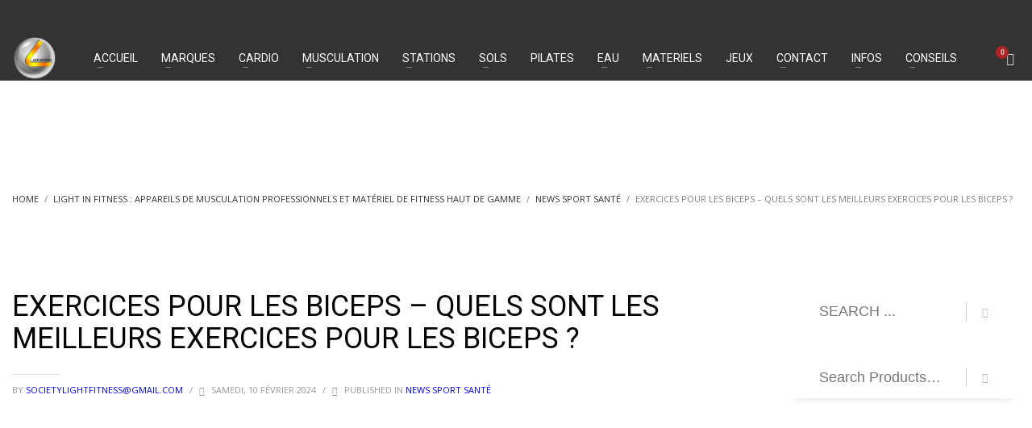

--- FILE ---
content_type: text/html; charset=UTF-8
request_url: https://lightinfitness.com/2024/02/10/exercices-pour-les-biceps-quels-sont-les-meilleurs-exercices-pour-les-biceps/
body_size: 22357
content:
<!DOCTYPE html>
<html lang="fr-FR">
<head>
<meta charset="UTF-8"/>
<meta name="twitter:widgets:csp" content="on"/>
<link rel="profile" href="http://gmpg.org/xfn/11"/>
<link rel="pingback" href="https://lightinfitness.com/xmlrpc.php"/>

<title>Exercices biceps : Développez vos muscles efficacement</title>
<meta name="dc.title" content="Exercices biceps : Développez vos muscles efficacement">
<meta name="dc.description" content="Les gros biceps ont toujours été associés à la masculinité et à une silhouette athlétique.&nbsp;Fondamentalement, tout homme qui commence à s’entraîner au gymnase vise à développer les muscles biceps.&nbsp;Ce n&#039;est pas toujours aussi facile qu&#039;il y paraît.&nbsp;Pour entraîner efficacement les biceps, vous devez savoir comment ils fonctionnent et comment traduire…">
<meta name="dc.relation" content="https://lightinfitness.com/2024/02/10/exercices-pour-les-biceps-quels-sont-les-meilleurs-exercices-pour-les-biceps/">
<meta name="dc.source" content="https://lightinfitness.com/">
<meta name="dc.language" content="fr_FR">
<meta name="description" content="Les gros biceps ont toujours été associés à la masculinité et à une silhouette athlétique.&nbsp;Fondamentalement, tout homme qui commence à s’entraîner au gymnase vise à développer les muscles biceps.&nbsp;Ce n&#039;est pas toujours aussi facile qu&#039;il y paraît.&nbsp;Pour entraîner efficacement les biceps, vous devez savoir comment ils fonctionnent et comment traduire…">
<meta name="robots" content="index, follow, max-snippet:-1, max-image-preview:large, max-video-preview:-1">
<link rel="canonical" href="https://lightinfitness.com/2024/02/10/exercices-pour-les-biceps-quels-sont-les-meilleurs-exercices-pour-les-biceps/">
<meta property="og:url" content="https://lightinfitness.com/2024/02/10/exercices-pour-les-biceps-quels-sont-les-meilleurs-exercices-pour-les-biceps/">
<meta property="og:site_name" content="Light In Fitness : Appareils de musculation professionnels et Matériel de fitness">
<meta property="og:locale" content="fr_FR">
<meta property="og:type" content="article">
<meta property="article:author" content="https://www.facebook.com/people/Light-in-fitness-appareils-de-musculation-cardio-fitness-cages-crossfit/100063544422675/">
<meta property="article:publisher" content="https://www.facebook.com/people/Light-in-fitness-appareils-de-musculation-cardio-fitness-cages-crossfit/100063544422675/">
<meta property="article:section" content="News Sport Santé">
<meta property="og:title" content="Exercices biceps : Développez vos muscles efficacement">
<meta property="og:description" content="Les gros biceps ont toujours été associés à la masculinité et à une silhouette athlétique.&nbsp;Fondamentalement, tout homme qui commence à s’entraîner au gymnase vise à développer les muscles biceps.&nbsp;Ce n&#039;est pas toujours aussi facile qu&#039;il y paraît.&nbsp;Pour entraîner efficacement les biceps, vous devez savoir comment ils fonctionnent et comment traduire…">
<meta property="og:image" content="https://lightinfitness.com/wp-content/uploads/2024/10/materiel-fitness-professionnel-light-in-fitness.jpg">
<meta property="og:image:secure_url" content="https://lightinfitness.com/wp-content/uploads/2024/10/materiel-fitness-professionnel-light-in-fitness.jpg">
<meta property="og:image:width" content="2521">
<meta property="og:image:height" content="2560">
<meta property="og:image:alt" content="Materiel fitness professionnel Light In Fitness">
<meta name="twitter:card" content="summary">
<meta name="twitter:site" content="@https://twitter.com/lightinfitness?lang=fr">
<meta name="twitter:creator" content="@https://twitter.com/lightinfitness?lang=fr">
<meta name="twitter:title" content="Exercices biceps : Développez vos muscles efficacement">
<meta name="twitter:description" content="Les gros biceps ont toujours été associés à la masculinité et à une silhouette athlétique.&nbsp;Fondamentalement, tout homme qui commence à s’entraîner au gymnase vise à développer les muscles biceps.&nbsp;Ce n&#039;est pas toujours aussi facile qu&#039;il y paraît.&nbsp;Pour entraîner efficacement les biceps, vous devez savoir comment ils fonctionnent et comment traduire…">
<meta name="twitter:image" content="https://lightinfitness.com/wp-content/uploads/2024/02/exercices-pour-les-biceps-–-quels-sont-les-meilleurs-exercices-pour-les-biceps-scaled.jpg">
<link rel='dns-prefetch' href='//fonts.googleapis.com' />
<link rel="alternate" type="application/rss+xml" title="Light In Fitness : Appareils de musculation professionnels et Matériel de fitness &raquo; Flux" href="https://lightinfitness.com/feed/" />
<link rel="alternate" type="application/rss+xml" title="Light In Fitness : Appareils de musculation professionnels et Matériel de fitness &raquo; Flux des commentaires" href="https://lightinfitness.com/comments/feed/" />
<script type="application/ld+json">{"@context":"https:\/\/schema.org","name":"Breadcrumb","@type":"BreadcrumbList","itemListElement":[{"@type":"ListItem","position":1,"item":{"@type":"WebPage","id":"https:\/\/lightinfitness.com\/qui-sommes-nous\/#webpage","url":"https:\/\/lightinfitness.com\/qui-sommes-nous\/","name":"Light In Fitness : Appareils de Musculation Professionnels et Mat\u00e9riel de Fitness Haut de Gamme"}},{"@type":"ListItem","position":2,"item":{"@type":"WebPage","id":"https:\/\/lightinfitness.com\/2024\/02\/10\/exercices-pour-les-biceps-quels-sont-les-meilleurs-exercices-pour-les-biceps\/#webpage","url":"https:\/\/lightinfitness.com\/2024\/02\/10\/exercices-pour-les-biceps-quels-sont-les-meilleurs-exercices-pour-les-biceps\/","name":"EXERCICES POUR LES BICEPS \u2013 QUELS SONT LES MEILLEURS EXERCICES POUR LES BICEPS ?"}}]}</script>
<link rel="alternate" type="application/rss+xml" title="Light In Fitness : Appareils de musculation professionnels et Matériel de fitness &raquo; EXERCICES POUR LES BICEPS – QUELS SONT LES MEILLEURS EXERCICES POUR LES BICEPS ? Flux des commentaires" href="https://lightinfitness.com/2024/02/10/exercices-pour-les-biceps-quels-sont-les-meilleurs-exercices-pour-les-biceps/feed/" />
    <!-- LIF SEO & Schema Booster: Basic Open Graph -->
    <meta property="og:type" content="article" />
    <meta property="og:site_name" content="Light In Fitness : Appareils de musculation professionnels et Matériel de fitness" />
    <meta property="og:url" content="https://lightinfitness.com/2024/02/10/exercices-pour-les-biceps-quels-sont-les-meilleurs-exercices-pour-les-biceps/" />
    <meta property="og:title" content="EXERCICES POUR LES BICEPS – QUELS SONT LES MEILLEURS EXERCICES POUR LES BICEPS ?" />
    <meta property="og:description" content="Les gros biceps ont toujours été associés à la masculinité et à une silhouette athlétique.&nbsp;Fondamentalement, tout homme qui commence à s’entraîner au gymnase vise à développer les muscles biceps.&nbsp;Ce n&#039;est…" />
    <meta property="og:image" content="https://lightinfitness.com/" />
    <meta name="twitter:card" content="summary_large_image" />
    <!-- /LIF SEO & Schema Booster: Basic Open Graph -->
    <link rel="alternate" title="oEmbed (JSON)" type="application/json+oembed" href="https://lightinfitness.com/wp-json/oembed/1.0/embed?url=https%3A%2F%2Flightinfitness.com%2F2024%2F02%2F10%2Fexercices-pour-les-biceps-quels-sont-les-meilleurs-exercices-pour-les-biceps%2F" />
<link rel="alternate" title="oEmbed (XML)" type="text/xml+oembed" href="https://lightinfitness.com/wp-json/oembed/1.0/embed?url=https%3A%2F%2Flightinfitness.com%2F2024%2F02%2F10%2Fexercices-pour-les-biceps-quels-sont-les-meilleurs-exercices-pour-les-biceps%2F&#038;format=xml" />

<!-- LIF SEO & Schema Booster: JSON-LD -->
<script type="application/ld+json">
[
    {
        "@context": "https://schema.org",
        "@type": [
            "Organization",
            "SportingGoodsStore"
        ],
        "name": "Light In Fitness",
        "url": "https://lightinfitness.com/",
        "description": "Vente d&#039;Appareils de musculation professionnels, Machine Cardio, Cage Crossfit, Structure Ninja, Dalle Caoutchouc et Matériel de fitness",
        "logo": "https://lightinfitness.com/",
        "telephone": "+33 6 20 72 66 96",
        "email": "societylightfitness@gmail.com",
        "address": {
            "@type": "PostalAddress",
            "streetAddress": "6-8 rue Victor Laloux",
            "postalCode": "37000",
            "addressLocality": "Tours",
            "addressCountry": "FR"
        }
    },
    {
        "@context": "https://schema.org",
        "@type": "WebSite",
        "name": "Light In Fitness : Appareils de musculation professionnels et Matériel de fitness",
        "url": "https://lightinfitness.com/",
        "potentialAction": {
            "@type": "SearchAction",
            "target": "https://lightinfitness.com/?s={search_term_string}",
            "query-input": "required name=search_term_string"
        }
    }
]
</script>
<!-- /LIF SEO & Schema Booster -->
<style id='wp-img-auto-sizes-contain-inline-css' type='text/css'>
img:is([sizes=auto i],[sizes^="auto," i]){contain-intrinsic-size:3000px 1500px}
/*# sourceURL=wp-img-auto-sizes-contain-inline-css */
</style>
<style id='wp-block-library-inline-css' type='text/css'>
:root{--wp-block-synced-color:#7a00df;--wp-block-synced-color--rgb:122,0,223;--wp-bound-block-color:var(--wp-block-synced-color);--wp-editor-canvas-background:#ddd;--wp-admin-theme-color:#007cba;--wp-admin-theme-color--rgb:0,124,186;--wp-admin-theme-color-darker-10:#006ba1;--wp-admin-theme-color-darker-10--rgb:0,107,160.5;--wp-admin-theme-color-darker-20:#005a87;--wp-admin-theme-color-darker-20--rgb:0,90,135;--wp-admin-border-width-focus:2px}@media (min-resolution:192dpi){:root{--wp-admin-border-width-focus:1.5px}}.wp-element-button{cursor:pointer}:root .has-very-light-gray-background-color{background-color:#eee}:root .has-very-dark-gray-background-color{background-color:#313131}:root .has-very-light-gray-color{color:#eee}:root .has-very-dark-gray-color{color:#313131}:root .has-vivid-green-cyan-to-vivid-cyan-blue-gradient-background{background:linear-gradient(135deg,#00d084,#0693e3)}:root .has-purple-crush-gradient-background{background:linear-gradient(135deg,#34e2e4,#4721fb 50%,#ab1dfe)}:root .has-hazy-dawn-gradient-background{background:linear-gradient(135deg,#faaca8,#dad0ec)}:root .has-subdued-olive-gradient-background{background:linear-gradient(135deg,#fafae1,#67a671)}:root .has-atomic-cream-gradient-background{background:linear-gradient(135deg,#fdd79a,#004a59)}:root .has-nightshade-gradient-background{background:linear-gradient(135deg,#330968,#31cdcf)}:root .has-midnight-gradient-background{background:linear-gradient(135deg,#020381,#2874fc)}:root{--wp--preset--font-size--normal:16px;--wp--preset--font-size--huge:42px}.has-regular-font-size{font-size:1em}.has-larger-font-size{font-size:2.625em}.has-normal-font-size{font-size:var(--wp--preset--font-size--normal)}.has-huge-font-size{font-size:var(--wp--preset--font-size--huge)}.has-text-align-center{text-align:center}.has-text-align-left{text-align:left}.has-text-align-right{text-align:right}.has-fit-text{white-space:nowrap!important}#end-resizable-editor-section{display:none}.aligncenter{clear:both}.items-justified-left{justify-content:flex-start}.items-justified-center{justify-content:center}.items-justified-right{justify-content:flex-end}.items-justified-space-between{justify-content:space-between}.screen-reader-text{border:0;clip-path:inset(50%);height:1px;margin:-1px;overflow:hidden;padding:0;position:absolute;width:1px;word-wrap:normal!important}.screen-reader-text:focus{background-color:#ddd;clip-path:none;color:#444;display:block;font-size:1em;height:auto;left:5px;line-height:normal;padding:15px 23px 14px;text-decoration:none;top:5px;width:auto;z-index:100000}html :where(.has-border-color){border-style:solid}html :where([style*=border-top-color]){border-top-style:solid}html :where([style*=border-right-color]){border-right-style:solid}html :where([style*=border-bottom-color]){border-bottom-style:solid}html :where([style*=border-left-color]){border-left-style:solid}html :where([style*=border-width]){border-style:solid}html :where([style*=border-top-width]){border-top-style:solid}html :where([style*=border-right-width]){border-right-style:solid}html :where([style*=border-bottom-width]){border-bottom-style:solid}html :where([style*=border-left-width]){border-left-style:solid}html :where(img[class*=wp-image-]){height:auto;max-width:100%}:where(figure){margin:0 0 1em}html :where(.is-position-sticky){--wp-admin--admin-bar--position-offset:var(--wp-admin--admin-bar--height,0px)}@media screen and (max-width:600px){html :where(.is-position-sticky){--wp-admin--admin-bar--position-offset:0px}}

/*# sourceURL=wp-block-library-inline-css */
</style><style id='wp-block-heading-inline-css' type='text/css'>
h1:where(.wp-block-heading).has-background,h2:where(.wp-block-heading).has-background,h3:where(.wp-block-heading).has-background,h4:where(.wp-block-heading).has-background,h5:where(.wp-block-heading).has-background,h6:where(.wp-block-heading).has-background{padding:1.25em 2.375em}h1.has-text-align-left[style*=writing-mode]:where([style*=vertical-lr]),h1.has-text-align-right[style*=writing-mode]:where([style*=vertical-rl]),h2.has-text-align-left[style*=writing-mode]:where([style*=vertical-lr]),h2.has-text-align-right[style*=writing-mode]:where([style*=vertical-rl]),h3.has-text-align-left[style*=writing-mode]:where([style*=vertical-lr]),h3.has-text-align-right[style*=writing-mode]:where([style*=vertical-rl]),h4.has-text-align-left[style*=writing-mode]:where([style*=vertical-lr]),h4.has-text-align-right[style*=writing-mode]:where([style*=vertical-rl]),h5.has-text-align-left[style*=writing-mode]:where([style*=vertical-lr]),h5.has-text-align-right[style*=writing-mode]:where([style*=vertical-rl]),h6.has-text-align-left[style*=writing-mode]:where([style*=vertical-lr]),h6.has-text-align-right[style*=writing-mode]:where([style*=vertical-rl]){rotate:180deg}
/*# sourceURL=https://lightinfitness.com/wp-includes/blocks/heading/style.min.css */
</style>
<style id='wp-block-list-inline-css' type='text/css'>
ol,ul{box-sizing:border-box}:root :where(.wp-block-list.has-background){padding:1.25em 2.375em}
/*# sourceURL=https://lightinfitness.com/wp-includes/blocks/list/style.min.css */
</style>
<style id='wp-block-paragraph-inline-css' type='text/css'>
.is-small-text{font-size:.875em}.is-regular-text{font-size:1em}.is-large-text{font-size:2.25em}.is-larger-text{font-size:3em}.has-drop-cap:not(:focus):first-letter{float:left;font-size:8.4em;font-style:normal;font-weight:100;line-height:.68;margin:.05em .1em 0 0;text-transform:uppercase}body.rtl .has-drop-cap:not(:focus):first-letter{float:none;margin-left:.1em}p.has-drop-cap.has-background{overflow:hidden}:root :where(p.has-background){padding:1.25em 2.375em}:where(p.has-text-color:not(.has-link-color)) a{color:inherit}p.has-text-align-left[style*="writing-mode:vertical-lr"],p.has-text-align-right[style*="writing-mode:vertical-rl"]{rotate:180deg}
/*# sourceURL=https://lightinfitness.com/wp-includes/blocks/paragraph/style.min.css */
</style>
<style id='wp-block-separator-inline-css' type='text/css'>
@charset "UTF-8";.wp-block-separator{border:none;border-top:2px solid}:root :where(.wp-block-separator.is-style-dots){height:auto;line-height:1;text-align:center}:root :where(.wp-block-separator.is-style-dots):before{color:currentColor;content:"···";font-family:serif;font-size:1.5em;letter-spacing:2em;padding-left:2em}.wp-block-separator.is-style-dots{background:none!important;border:none!important}
/*# sourceURL=https://lightinfitness.com/wp-includes/blocks/separator/style.min.css */
</style>
<style id='wp-block-table-inline-css' type='text/css'>
.wp-block-table{overflow-x:auto}.wp-block-table table{border-collapse:collapse;width:100%}.wp-block-table thead{border-bottom:3px solid}.wp-block-table tfoot{border-top:3px solid}.wp-block-table td,.wp-block-table th{border:1px solid;padding:.5em}.wp-block-table .has-fixed-layout{table-layout:fixed;width:100%}.wp-block-table .has-fixed-layout td,.wp-block-table .has-fixed-layout th{word-break:break-word}.wp-block-table.aligncenter,.wp-block-table.alignleft,.wp-block-table.alignright{display:table;width:auto}.wp-block-table.aligncenter td,.wp-block-table.aligncenter th,.wp-block-table.alignleft td,.wp-block-table.alignleft th,.wp-block-table.alignright td,.wp-block-table.alignright th{word-break:break-word}.wp-block-table .has-subtle-light-gray-background-color{background-color:#f3f4f5}.wp-block-table .has-subtle-pale-green-background-color{background-color:#e9fbe5}.wp-block-table .has-subtle-pale-blue-background-color{background-color:#e7f5fe}.wp-block-table .has-subtle-pale-pink-background-color{background-color:#fcf0ef}.wp-block-table.is-style-stripes{background-color:initial;border-collapse:inherit;border-spacing:0}.wp-block-table.is-style-stripes tbody tr:nth-child(odd){background-color:#f0f0f0}.wp-block-table.is-style-stripes.has-subtle-light-gray-background-color tbody tr:nth-child(odd){background-color:#f3f4f5}.wp-block-table.is-style-stripes.has-subtle-pale-green-background-color tbody tr:nth-child(odd){background-color:#e9fbe5}.wp-block-table.is-style-stripes.has-subtle-pale-blue-background-color tbody tr:nth-child(odd){background-color:#e7f5fe}.wp-block-table.is-style-stripes.has-subtle-pale-pink-background-color tbody tr:nth-child(odd){background-color:#fcf0ef}.wp-block-table.is-style-stripes td,.wp-block-table.is-style-stripes th{border-color:#0000}.wp-block-table.is-style-stripes{border-bottom:1px solid #f0f0f0}.wp-block-table .has-border-color td,.wp-block-table .has-border-color th,.wp-block-table .has-border-color tr,.wp-block-table .has-border-color>*{border-color:inherit}.wp-block-table table[style*=border-top-color] tr:first-child,.wp-block-table table[style*=border-top-color] tr:first-child td,.wp-block-table table[style*=border-top-color] tr:first-child th,.wp-block-table table[style*=border-top-color]>*,.wp-block-table table[style*=border-top-color]>* td,.wp-block-table table[style*=border-top-color]>* th{border-top-color:inherit}.wp-block-table table[style*=border-top-color] tr:not(:first-child){border-top-color:initial}.wp-block-table table[style*=border-right-color] td:last-child,.wp-block-table table[style*=border-right-color] th,.wp-block-table table[style*=border-right-color] tr,.wp-block-table table[style*=border-right-color]>*{border-right-color:inherit}.wp-block-table table[style*=border-bottom-color] tr:last-child,.wp-block-table table[style*=border-bottom-color] tr:last-child td,.wp-block-table table[style*=border-bottom-color] tr:last-child th,.wp-block-table table[style*=border-bottom-color]>*,.wp-block-table table[style*=border-bottom-color]>* td,.wp-block-table table[style*=border-bottom-color]>* th{border-bottom-color:inherit}.wp-block-table table[style*=border-bottom-color] tr:not(:last-child){border-bottom-color:initial}.wp-block-table table[style*=border-left-color] td:first-child,.wp-block-table table[style*=border-left-color] th,.wp-block-table table[style*=border-left-color] tr,.wp-block-table table[style*=border-left-color]>*{border-left-color:inherit}.wp-block-table table[style*=border-style] td,.wp-block-table table[style*=border-style] th,.wp-block-table table[style*=border-style] tr,.wp-block-table table[style*=border-style]>*{border-style:inherit}.wp-block-table table[style*=border-width] td,.wp-block-table table[style*=border-width] th,.wp-block-table table[style*=border-width] tr,.wp-block-table table[style*=border-width]>*{border-style:inherit;border-width:inherit}
/*# sourceURL=https://lightinfitness.com/wp-includes/blocks/table/style.min.css */
</style>
<style id='global-styles-inline-css' type='text/css'>
:root{--wp--preset--aspect-ratio--square: 1;--wp--preset--aspect-ratio--4-3: 4/3;--wp--preset--aspect-ratio--3-4: 3/4;--wp--preset--aspect-ratio--3-2: 3/2;--wp--preset--aspect-ratio--2-3: 2/3;--wp--preset--aspect-ratio--16-9: 16/9;--wp--preset--aspect-ratio--9-16: 9/16;--wp--preset--color--black: #000000;--wp--preset--color--cyan-bluish-gray: #abb8c3;--wp--preset--color--white: #ffffff;--wp--preset--color--pale-pink: #f78da7;--wp--preset--color--vivid-red: #cf2e2e;--wp--preset--color--luminous-vivid-orange: #ff6900;--wp--preset--color--luminous-vivid-amber: #fcb900;--wp--preset--color--light-green-cyan: #7bdcb5;--wp--preset--color--vivid-green-cyan: #00d084;--wp--preset--color--pale-cyan-blue: #8ed1fc;--wp--preset--color--vivid-cyan-blue: #0693e3;--wp--preset--color--vivid-purple: #9b51e0;--wp--preset--gradient--vivid-cyan-blue-to-vivid-purple: linear-gradient(135deg,rgb(6,147,227) 0%,rgb(155,81,224) 100%);--wp--preset--gradient--light-green-cyan-to-vivid-green-cyan: linear-gradient(135deg,rgb(122,220,180) 0%,rgb(0,208,130) 100%);--wp--preset--gradient--luminous-vivid-amber-to-luminous-vivid-orange: linear-gradient(135deg,rgb(252,185,0) 0%,rgb(255,105,0) 100%);--wp--preset--gradient--luminous-vivid-orange-to-vivid-red: linear-gradient(135deg,rgb(255,105,0) 0%,rgb(207,46,46) 100%);--wp--preset--gradient--very-light-gray-to-cyan-bluish-gray: linear-gradient(135deg,rgb(238,238,238) 0%,rgb(169,184,195) 100%);--wp--preset--gradient--cool-to-warm-spectrum: linear-gradient(135deg,rgb(74,234,220) 0%,rgb(151,120,209) 20%,rgb(207,42,186) 40%,rgb(238,44,130) 60%,rgb(251,105,98) 80%,rgb(254,248,76) 100%);--wp--preset--gradient--blush-light-purple: linear-gradient(135deg,rgb(255,206,236) 0%,rgb(152,150,240) 100%);--wp--preset--gradient--blush-bordeaux: linear-gradient(135deg,rgb(254,205,165) 0%,rgb(254,45,45) 50%,rgb(107,0,62) 100%);--wp--preset--gradient--luminous-dusk: linear-gradient(135deg,rgb(255,203,112) 0%,rgb(199,81,192) 50%,rgb(65,88,208) 100%);--wp--preset--gradient--pale-ocean: linear-gradient(135deg,rgb(255,245,203) 0%,rgb(182,227,212) 50%,rgb(51,167,181) 100%);--wp--preset--gradient--electric-grass: linear-gradient(135deg,rgb(202,248,128) 0%,rgb(113,206,126) 100%);--wp--preset--gradient--midnight: linear-gradient(135deg,rgb(2,3,129) 0%,rgb(40,116,252) 100%);--wp--preset--font-size--small: 13px;--wp--preset--font-size--medium: 20px;--wp--preset--font-size--large: 36px;--wp--preset--font-size--x-large: 42px;--wp--preset--spacing--20: 0.44rem;--wp--preset--spacing--30: 0.67rem;--wp--preset--spacing--40: 1rem;--wp--preset--spacing--50: 1.5rem;--wp--preset--spacing--60: 2.25rem;--wp--preset--spacing--70: 3.38rem;--wp--preset--spacing--80: 5.06rem;--wp--preset--shadow--natural: 6px 6px 9px rgba(0, 0, 0, 0.2);--wp--preset--shadow--deep: 12px 12px 50px rgba(0, 0, 0, 0.4);--wp--preset--shadow--sharp: 6px 6px 0px rgba(0, 0, 0, 0.2);--wp--preset--shadow--outlined: 6px 6px 0px -3px rgb(255, 255, 255), 6px 6px rgb(0, 0, 0);--wp--preset--shadow--crisp: 6px 6px 0px rgb(0, 0, 0);}:where(.is-layout-flex){gap: 0.5em;}:where(.is-layout-grid){gap: 0.5em;}body .is-layout-flex{display: flex;}.is-layout-flex{flex-wrap: wrap;align-items: center;}.is-layout-flex > :is(*, div){margin: 0;}body .is-layout-grid{display: grid;}.is-layout-grid > :is(*, div){margin: 0;}:where(.wp-block-columns.is-layout-flex){gap: 2em;}:where(.wp-block-columns.is-layout-grid){gap: 2em;}:where(.wp-block-post-template.is-layout-flex){gap: 1.25em;}:where(.wp-block-post-template.is-layout-grid){gap: 1.25em;}.has-black-color{color: var(--wp--preset--color--black) !important;}.has-cyan-bluish-gray-color{color: var(--wp--preset--color--cyan-bluish-gray) !important;}.has-white-color{color: var(--wp--preset--color--white) !important;}.has-pale-pink-color{color: var(--wp--preset--color--pale-pink) !important;}.has-vivid-red-color{color: var(--wp--preset--color--vivid-red) !important;}.has-luminous-vivid-orange-color{color: var(--wp--preset--color--luminous-vivid-orange) !important;}.has-luminous-vivid-amber-color{color: var(--wp--preset--color--luminous-vivid-amber) !important;}.has-light-green-cyan-color{color: var(--wp--preset--color--light-green-cyan) !important;}.has-vivid-green-cyan-color{color: var(--wp--preset--color--vivid-green-cyan) !important;}.has-pale-cyan-blue-color{color: var(--wp--preset--color--pale-cyan-blue) !important;}.has-vivid-cyan-blue-color{color: var(--wp--preset--color--vivid-cyan-blue) !important;}.has-vivid-purple-color{color: var(--wp--preset--color--vivid-purple) !important;}.has-black-background-color{background-color: var(--wp--preset--color--black) !important;}.has-cyan-bluish-gray-background-color{background-color: var(--wp--preset--color--cyan-bluish-gray) !important;}.has-white-background-color{background-color: var(--wp--preset--color--white) !important;}.has-pale-pink-background-color{background-color: var(--wp--preset--color--pale-pink) !important;}.has-vivid-red-background-color{background-color: var(--wp--preset--color--vivid-red) !important;}.has-luminous-vivid-orange-background-color{background-color: var(--wp--preset--color--luminous-vivid-orange) !important;}.has-luminous-vivid-amber-background-color{background-color: var(--wp--preset--color--luminous-vivid-amber) !important;}.has-light-green-cyan-background-color{background-color: var(--wp--preset--color--light-green-cyan) !important;}.has-vivid-green-cyan-background-color{background-color: var(--wp--preset--color--vivid-green-cyan) !important;}.has-pale-cyan-blue-background-color{background-color: var(--wp--preset--color--pale-cyan-blue) !important;}.has-vivid-cyan-blue-background-color{background-color: var(--wp--preset--color--vivid-cyan-blue) !important;}.has-vivid-purple-background-color{background-color: var(--wp--preset--color--vivid-purple) !important;}.has-black-border-color{border-color: var(--wp--preset--color--black) !important;}.has-cyan-bluish-gray-border-color{border-color: var(--wp--preset--color--cyan-bluish-gray) !important;}.has-white-border-color{border-color: var(--wp--preset--color--white) !important;}.has-pale-pink-border-color{border-color: var(--wp--preset--color--pale-pink) !important;}.has-vivid-red-border-color{border-color: var(--wp--preset--color--vivid-red) !important;}.has-luminous-vivid-orange-border-color{border-color: var(--wp--preset--color--luminous-vivid-orange) !important;}.has-luminous-vivid-amber-border-color{border-color: var(--wp--preset--color--luminous-vivid-amber) !important;}.has-light-green-cyan-border-color{border-color: var(--wp--preset--color--light-green-cyan) !important;}.has-vivid-green-cyan-border-color{border-color: var(--wp--preset--color--vivid-green-cyan) !important;}.has-pale-cyan-blue-border-color{border-color: var(--wp--preset--color--pale-cyan-blue) !important;}.has-vivid-cyan-blue-border-color{border-color: var(--wp--preset--color--vivid-cyan-blue) !important;}.has-vivid-purple-border-color{border-color: var(--wp--preset--color--vivid-purple) !important;}.has-vivid-cyan-blue-to-vivid-purple-gradient-background{background: var(--wp--preset--gradient--vivid-cyan-blue-to-vivid-purple) !important;}.has-light-green-cyan-to-vivid-green-cyan-gradient-background{background: var(--wp--preset--gradient--light-green-cyan-to-vivid-green-cyan) !important;}.has-luminous-vivid-amber-to-luminous-vivid-orange-gradient-background{background: var(--wp--preset--gradient--luminous-vivid-amber-to-luminous-vivid-orange) !important;}.has-luminous-vivid-orange-to-vivid-red-gradient-background{background: var(--wp--preset--gradient--luminous-vivid-orange-to-vivid-red) !important;}.has-very-light-gray-to-cyan-bluish-gray-gradient-background{background: var(--wp--preset--gradient--very-light-gray-to-cyan-bluish-gray) !important;}.has-cool-to-warm-spectrum-gradient-background{background: var(--wp--preset--gradient--cool-to-warm-spectrum) !important;}.has-blush-light-purple-gradient-background{background: var(--wp--preset--gradient--blush-light-purple) !important;}.has-blush-bordeaux-gradient-background{background: var(--wp--preset--gradient--blush-bordeaux) !important;}.has-luminous-dusk-gradient-background{background: var(--wp--preset--gradient--luminous-dusk) !important;}.has-pale-ocean-gradient-background{background: var(--wp--preset--gradient--pale-ocean) !important;}.has-electric-grass-gradient-background{background: var(--wp--preset--gradient--electric-grass) !important;}.has-midnight-gradient-background{background: var(--wp--preset--gradient--midnight) !important;}.has-small-font-size{font-size: var(--wp--preset--font-size--small) !important;}.has-medium-font-size{font-size: var(--wp--preset--font-size--medium) !important;}.has-large-font-size{font-size: var(--wp--preset--font-size--large) !important;}.has-x-large-font-size{font-size: var(--wp--preset--font-size--x-large) !important;}
/*# sourceURL=global-styles-inline-css */
</style>

<style id='classic-theme-styles-inline-css' type='text/css'>
/*! This file is auto-generated */
.wp-block-button__link{color:#fff;background-color:#32373c;border-radius:9999px;box-shadow:none;text-decoration:none;padding:calc(.667em + 2px) calc(1.333em + 2px);font-size:1.125em}.wp-block-file__button{background:#32373c;color:#fff;text-decoration:none}
/*# sourceURL=/wp-includes/css/classic-themes.min.css */
</style>
<style id='woocommerce-inline-inline-css' type='text/css'>
.woocommerce form .form-row .required { visibility: visible; }
/*# sourceURL=woocommerce-inline-inline-css */
</style>
<link rel='stylesheet' id='27069-layout.css-css' href='https://lightinfitness.com/wp-content/uploads/zion-builder/cache/27069-layout.css' type='text/css' media='all' />
<link rel='stylesheet' id='wpo_min-header-0-css' href='https://lightinfitness.com/wp-content/cache/wpo-minify/1769053955/assets/wpo-minify-header-f8bd17ea.min.css' type='text/css' media='all' />
<link rel='stylesheet' id='wpo_min-header-1-css' href='https://lightinfitness.com/wp-content/cache/wpo-minify/1769053955/assets/wpo-minify-header-eecd1416.min.css' type='text/css' media='only screen and (max-width: 767px)' />
<link rel='stylesheet' id='wpo_min-header-2-css' href='https://lightinfitness.com/wp-content/cache/wpo-minify/1769053955/assets/wpo-minify-header-538448a3.min.css' type='text/css' media='all' />
<link rel='stylesheet' id='wpo_min-header-3-css' href='https://lightinfitness.com/wp-content/cache/wpo-minify/1769053955/assets/wpo-minify-header-113d1494.min.css' type='text/css' media='print' />
<link rel='stylesheet' id='wpo_min-header-4-css' href='https://lightinfitness.com/wp-content/cache/wpo-minify/1769053955/assets/wpo-minify-header-de2213e5.min.css' type='text/css' media='all' />
<script type="text/javascript" id="WCPAY_ASSETS-js-extra">
/* <![CDATA[ */
var wcpayAssets = {"url":"https://lightinfitness.com/wp-content/plugins/woocommerce-payments/dist/"};
//# sourceURL=WCPAY_ASSETS-js-extra
/* ]]> */
</script>
<script type="text/javascript" src="https://lightinfitness.com/wp-content/cache/wpo-minify/1769053955/assets/wpo-minify-header-7b960e44.min.js" id="wpo_min-header-0-js"></script>
<script type="text/javascript" id="wpo_min-header-1-js-extra">
/* <![CDATA[ */
var wc_add_to_cart_params = {"ajax_url":"/wp-admin/admin-ajax.php","wc_ajax_url":"/?wc-ajax=%%endpoint%%","i18n_view_cart":"Voir le panier","cart_url":"https://lightinfitness.com/panier/","is_cart":"","cart_redirect_after_add":"no"};
var woocommerce_params = {"ajax_url":"/wp-admin/admin-ajax.php","wc_ajax_url":"/?wc-ajax=%%endpoint%%","i18n_password_show":"Afficher le mot de passe","i18n_password_hide":"Masquer le mot de passe"};
var wc_cart_fragments_params = {"ajax_url":"/wp-admin/admin-ajax.php","wc_ajax_url":"/?wc-ajax=%%endpoint%%","cart_hash_key":"wc_cart_hash_60fcce05c70d1da785ff242f9934cb8a","fragment_name":"wc_fragments_60fcce05c70d1da785ff242f9934cb8a","request_timeout":"5000"};
//# sourceURL=wpo_min-header-1-js-extra
/* ]]> */
</script>
<script type="text/javascript" src="https://lightinfitness.com/wp-content/cache/wpo-minify/1769053955/assets/wpo-minify-header-319546f1.min.js" id="wpo_min-header-1-js" defer="defer" data-wp-strategy="defer"></script>
<script async src="https://pagead2.googlesyndication.com/pagead/js/adsbygoogle.js?client=ca-pub-8707196075966204"
     crossorigin="anonymous"></script>
<script src="https://cdn.trustindex.io/loader.js" async defer></script>
<meta name="ti-site-data" content="[base64]" /><!-- Google site verification - Google for WooCommerce -->
<meta name="google-site-verification" content="mp0NgooPjtuC1nJJmDVEXn2GSI7mdiDUJbf-RsxcZ8Q" />
		<meta name="theme-color"
				content="#cd2122">
				<meta name="viewport" content="width=device-width, initial-scale=1, maximum-scale=1"/>
		
		<!--[if lte IE 8]>
		<script type="text/javascript">
			var $buoop = {
				vs: {i: 10, f: 25, o: 12.1, s: 7, n: 9}
			};

			$buoop.ol = window.onload;

			window.onload = function () {
				try {
					if ($buoop.ol) {
						$buoop.ol()
					}
				}
				catch (e) {
				}

				var e = document.createElement("script");
				e.setAttribute("type", "text/javascript");
				e.setAttribute("src", "https://browser-update.org/update.js");
				document.body.appendChild(e);
			};
		</script>
		<![endif]-->

		<!-- for IE6-8 support of HTML5 elements -->
		<!--[if lt IE 9]>
		<script src="//html5shim.googlecode.com/svn/trunk/html5.js"></script>
		<![endif]-->
		
	<!-- Fallback for animating in viewport -->
	<noscript>
		<style type="text/css" media="screen">
			.zn-animateInViewport {visibility: visible;}
		</style>
	</noscript>
		<noscript><style>.woocommerce-product-gallery{ opacity: 1 !important; }</style></noscript>
	<script async type="application/javascript"
        src="https://news.google.com/swg/js/v1/swg-basic.js"></script>
<script>
  (self.SWG_BASIC = self.SWG_BASIC || []).push( basicSubscriptions => {
    basicSubscriptions.init({
      type: "NewsArticle",
      isPartOfType: ["Product"],
      isPartOfProductId: "CAow_Iq3Cw:openaccess",
      clientOptions: { theme: "light", lang: "fr" },
    });
  });
</script><meta name="p:domain_verify" content="002c75b99958895282f61ee27868c93c"/><style>.breadcrumb {list-style:none;margin:0;padding-inline-start:0;}.breadcrumb li {margin:0;display:inline-block;position:relative;}.breadcrumb li::after{content:' - ';margin-left:5px;margin-right:5px;}.breadcrumb li:last-child::after{display:none}</style><link rel="icon" href="https://lightinfitness.com/wp-content/uploads/2024/10/cropped-materiel-fitness-professionnel-light-in-fitness-32x32.jpg" sizes="32x32" />
<link rel="icon" href="https://lightinfitness.com/wp-content/uploads/2024/10/cropped-materiel-fitness-professionnel-light-in-fitness-192x192.jpg" sizes="192x192" />
<link rel="apple-touch-icon" href="https://lightinfitness.com/wp-content/uploads/2024/10/cropped-materiel-fitness-professionnel-light-in-fitness-180x180.jpg" />
<meta name="msapplication-TileImage" content="https://lightinfitness.com/wp-content/uploads/2024/10/cropped-materiel-fitness-professionnel-light-in-fitness-270x270.jpg" />

		<!-- Global site tag (gtag.js) - Google Ads: AW-831573485 - Google for WooCommerce -->
		<script async src="https://www.googletagmanager.com/gtag/js?id=AW-831573485"></script>
		<script>
			window.dataLayer = window.dataLayer || [];
			function gtag() { dataLayer.push(arguments); }
			gtag( 'consent', 'default', {
				analytics_storage: 'denied',
				ad_storage: 'denied',
				ad_user_data: 'denied',
				ad_personalization: 'denied',
				region: ['AT', 'BE', 'BG', 'HR', 'CY', 'CZ', 'DK', 'EE', 'FI', 'FR', 'DE', 'GR', 'HU', 'IS', 'IE', 'IT', 'LV', 'LI', 'LT', 'LU', 'MT', 'NL', 'NO', 'PL', 'PT', 'RO', 'SK', 'SI', 'ES', 'SE', 'GB', 'CH'],
				wait_for_update: 500,
			} );
			gtag('js', new Date());
			gtag('set', 'developer_id.dOGY3NW', true);
			gtag("config", "AW-831573485", { "groups": "GLA", "send_page_view": false });		</script>

		<link rel='stylesheet' id='wpo_min-footer-0-css' href='https://lightinfitness.com/wp-content/cache/wpo-minify/1769053955/assets/wpo-minify-footer-b8d91ed5.min.css' type='text/css' media='all' />
</head>

<body  class="wp-singular post-template-default single single-post postid-27069 single-format-standard wp-theme-kallyas theme-kallyas woocommerce-no-js kl-skin--light" itemscope="itemscope" itemtype="https://schema.org/WebPage" >


<div id="page-loading" class="kl-pageLoading--yes"><div class="preloader-pulsating-circle border-custom"></div></div><div class="login_register_stuff"></div><!-- end login register stuff -->		<div id="fb-root"></div>
		<script>(function (d, s, id) {
			var js, fjs = d.getElementsByTagName(s)[0];
			if (d.getElementById(id)) {return;}
			js = d.createElement(s); js.id = id;
			js.src = "https://connect.facebook.net/en_US/sdk.js#xfbml=1&version=v3.0";
			fjs.parentNode.insertBefore(js, fjs);
		}(document, 'script', 'facebook-jssdk'));</script>
		

<div id="page_wrapper">

<header id="header" class="site-header  style7   header--fixed   sticky-resize headerstyle--image_color site-header--relative nav-th--light sheader-sh--default"  data-original-sticky-textscheme="sh--default"  role="banner" itemscope="itemscope" itemtype="https://schema.org/WPHeader" >
	<div class="kl-header-bg "></div>	<div class="site-header-wrapper sticky-top-area">

		<div class="site-header-top-wrapper topbar-style--default  sh--default">

			<div class="siteheader-container container">

				

	
	<div class="fxb-row site-header-row site-header-top ">

		<div class='fxb-col fxb fxb-start-x fxb-center-y fxb-basis-auto site-header-col-left site-header-top-left'>
								</div>

		<div class='fxb-col fxb fxb-end-x fxb-center-y fxb-basis-auto site-header-col-right site-header-top-right'>
								</div>

	</div><!-- /.site-header-top -->

	<div class="separator site-header-separator "></div>

			</div>
		</div><!-- /.site-header-top-wrapper -->

		<div class="kl-top-header site-header-main-wrapper clearfix   header-no-bottom  sh--default">

			<div class="container siteheader-container ">

				<div class='fxb-col fxb-basis-auto'>

					

<div class="fxb-row site-header-row site-header-main ">

	<div class='fxb-col fxb fxb-start-x fxb-center-y fxb-basis-auto fxb-grow-0 fxb-sm-full site-header-col-left site-header-main-left'>
				<div id="logo-container" class="logo-container   logosize--contain zn-original-logo">
			<!-- Logo -->
			<h3 class='site-logo logo ' id='logo'><a href='https://lightinfitness.com/' class='site-logo-anch'><img class="logo-img site-logo-img" src="https://lightinfitness.com/wp-content/uploads/2025/04/light-in-fitness-2-scaled.png"  alt="Light In Fitness : Appareils de musculation professionnels et Matériel de fitness" title="Vente d&#039;Appareils de musculation professionnels, Machine Cardio, Cage Crossfit, Structure Ninja, Dalle Caoutchouc et Matériel de fitness" data-mobile-logo="https://lightinfitness.com/wp-content/uploads/2025/04/light-in-fitness-2-scaled.png" /></a></h3>			<!-- InfoCard -->
					</div>

		<div class="separator site-header-separator visible-xs"></div>	</div>

	<div class='fxb-col fxb fxb-center-x fxb-center-y fxb-basis-auto fxb-sm-half site-header-col-center site-header-main-center'>
				<div class="sh-component main-menu-wrapper" role="navigation" itemscope="itemscope" itemtype="https://schema.org/SiteNavigationElement" >

					<div class="zn-res-menuwrapper">
			<a href="#" class="zn-res-trigger zn-menuBurger zn-menuBurger--3--s zn-menuBurger--anim1 " id="zn-res-trigger">
				<span></span>
				<span></span>
				<span></span>
			</a>
		</div><!-- end responsive menu -->
		<div id="main-menu" class="main-nav mainnav--sidepanel mainnav--active-text mainnav--pointer-dash nav-mm--dark zn_mega_wrapper "><ul id="menu-main-menu" class="main-menu main-menu-nav zn_mega_menu "><li id="menu-item-4306" class="main-menu-item menu-item menu-item-type-post_type menu-item-object-page menu-item-home menu-item-has-children menu-item-4306  main-menu-item-top  menu-item-even menu-item-depth-0"><a href="https://lightinfitness.com/" class=" main-menu-link main-menu-link-top"><span>ACCUEIL</span></a>
<ul class="sub-menu clearfix">
	<li id="menu-item-16188" class="main-menu-item menu-item menu-item-type-post_type menu-item-object-page menu-item-has-children menu-item-16188  main-menu-item-sub  menu-item-odd menu-item-depth-1"><a href="https://lightinfitness.com/light-in-fitness-appareils-de-musculation-professionnels/" class=" main-menu-link main-menu-link-sub"><span>Light In Fitness : appareils de musculation professionnels</span></a>
	<ul class="sub-menu clearfix">
		<li id="menu-item-17749" class="main-menu-item menu-item menu-item-type-post_type menu-item-object-page menu-item-17749  main-menu-item-sub main-menu-item-sub-sub menu-item-even menu-item-depth-2"><a href="https://lightinfitness.com/appareils-de-musculation-professionnels-2/" class=" main-menu-link main-menu-link-sub"><span>Appareils de musculation professionnels</span></a></li>
	</ul>
</li>
</ul>
</li>
<li id="menu-item-16697" class="main-menu-item menu-item menu-item-type-custom menu-item-object-custom menu-item-home menu-item-has-children menu-item-16697  main-menu-item-top  menu-item-even menu-item-depth-0"><a href="https://lightinfitness.com/" class=" main-menu-link main-menu-link-top"><span>MARQUES</span></a>
<ul class="sub-menu clearfix">
	<li id="menu-item-6120" class="main-menu-item menu-item menu-item-type-custom menu-item-object-custom menu-item-has-children menu-item-6120  main-menu-item-sub  menu-item-odd menu-item-depth-1"><a href="http://lexcofitness.fr/" class=" main-menu-link main-menu-link-sub"><span>LEXCO</span></a>
	<ul class="sub-menu clearfix">
		<li id="menu-item-7787" class="main-menu-item menu-item menu-item-type-custom menu-item-object-custom menu-item-7787  main-menu-item-sub main-menu-item-sub-sub menu-item-even menu-item-depth-2"><a href="https://lightinfitness.com/categorie-produit/tapis-de-course/" class=" main-menu-link main-menu-link-sub"><span>TAPIS DE COURSE</span></a></li>
		<li id="menu-item-7786" class="main-menu-item menu-item menu-item-type-custom menu-item-object-custom menu-item-7786  main-menu-item-sub main-menu-item-sub-sub menu-item-even menu-item-depth-2"><a href="https://lightinfitness.com/categorie-produit/velo-assis/" class=" main-menu-link main-menu-link-sub"><span>VELOS ASSIS</span></a></li>
		<li id="menu-item-7785" class="main-menu-item menu-item menu-item-type-custom menu-item-object-custom menu-item-7785  main-menu-item-sub main-menu-item-sub-sub menu-item-even menu-item-depth-2"><a href="https://lightinfitness.com/categorie-produit/velo-semi-allonge/" class=" main-menu-link main-menu-link-sub"><span>VELOS S-ALLONGE</span></a></li>
		<li id="menu-item-7789" class="main-menu-item menu-item menu-item-type-custom menu-item-object-custom menu-item-7789  main-menu-item-sub main-menu-item-sub-sub menu-item-even menu-item-depth-2"><a href="https://lightinfitness.com/categorie-produit/elliptique-lexco/" class=" main-menu-link main-menu-link-sub"><span>ELLIPTIQUES</span></a></li>
		<li id="menu-item-7783" class="main-menu-item menu-item menu-item-type-custom menu-item-object-custom menu-item-7783  main-menu-item-sub main-menu-item-sub-sub menu-item-even menu-item-depth-2"><a href="https://lightinfitness.com/categorie-produit/lexco-guide/" class=" main-menu-link main-menu-link-sub"><span>MUSCULATION GUIDEE</span></a></li>
		<li id="menu-item-7782" class="main-menu-item menu-item menu-item-type-custom menu-item-object-custom menu-item-7782  main-menu-item-sub main-menu-item-sub-sub menu-item-even menu-item-depth-2"><a href="https://lightinfitness.com/categorie-produit/lexco-olympique/" class=" main-menu-link main-menu-link-sub"><span>MUSCULATION OLYMPIQUE</span></a></li>
	</ul>
</li>
	<li id="menu-item-17629" class="main-menu-item menu-item menu-item-type-post_type menu-item-object-page menu-item-has-children menu-item-17629  main-menu-item-sub  menu-item-odd menu-item-depth-1"><a href="https://lightinfitness.com/bodytone-appareils-de-musculation-et-cardio/" class=" main-menu-link main-menu-link-sub"><span>BODYTONE</span></a>
	<ul class="sub-menu clearfix">
		<li id="menu-item-7688" class="main-menu-item menu-item menu-item-type-custom menu-item-object-custom menu-item-7688  main-menu-item-sub main-menu-item-sub-sub menu-item-even menu-item-depth-2"><a href="https://lightinfitness.com/categorie-produit/cardio/" class=" main-menu-link main-menu-link-sub"><span>CARDIO</span></a></li>
		<li id="menu-item-7689" class="main-menu-item menu-item menu-item-type-custom menu-item-object-custom menu-item-7689  main-menu-item-sub main-menu-item-sub-sub menu-item-even menu-item-depth-2"><a href="https://lightinfitness.com/categorie-produit/musculation/bancs/" class=" main-menu-link main-menu-link-sub"><span>BANCS</span></a></li>
		<li id="menu-item-7690" class="main-menu-item menu-item menu-item-type-custom menu-item-object-custom menu-item-7690  main-menu-item-sub main-menu-item-sub-sub menu-item-even menu-item-depth-2"><a href="https://lightinfitness.com/categorie-produit/musculation/compact/" class=" main-menu-link main-menu-link-sub"><span>MUSCULATION COMPACT</span></a></li>
		<li id="menu-item-42306" class="main-menu-item menu-item menu-item-type-custom menu-item-object-custom menu-item-42306  main-menu-item-sub main-menu-item-sub-sub menu-item-even menu-item-depth-2"><a href="https://lightinfitness.com/categorie-produit/musculation/bodytone-srx/" class=" main-menu-link main-menu-link-sub"><span>MUSCULATION SRX</span></a></li>
		<li id="menu-item-17369" class="main-menu-item menu-item menu-item-type-custom menu-item-object-custom menu-item-17369  main-menu-item-sub main-menu-item-sub-sub menu-item-even menu-item-depth-2"><a href="https://lightinfitness.com/categorie-produit/appareils-de-musculation-guides/forza/" class=" main-menu-link main-menu-link-sub"><span>MUSCULATION FORZA</span></a></li>
		<li id="menu-item-20237" class="main-menu-item menu-item menu-item-type-custom menu-item-object-custom menu-item-20237  main-menu-item-sub main-menu-item-sub-sub menu-item-even menu-item-depth-2"><a href="https://lightinfitness.com/categorie-produit/forza-fh/" class=" main-menu-link main-menu-link-sub"><span>MUSCULATION FORZA FH</span></a></li>
		<li id="menu-item-7691" class="main-menu-item menu-item menu-item-type-custom menu-item-object-custom menu-item-7691  main-menu-item-sub main-menu-item-sub-sub menu-item-even menu-item-depth-2"><a href="https://lightinfitness.com/categorie-produit/musculation/evolution/" class=" main-menu-link main-menu-link-sub"><span>MUSCULATION EVOLUTION</span></a></li>
		<li id="menu-item-7692" class="main-menu-item menu-item menu-item-type-custom menu-item-object-custom menu-item-7692  main-menu-item-sub main-menu-item-sub-sub menu-item-even menu-item-depth-2"><a href="https://lightinfitness.com/categorie-produit/solid-rock/" class=" main-menu-link main-menu-link-sub"><span>MUSCULATION SOLID ROCK</span></a></li>
	</ul>
</li>
	<li id="menu-item-13036" class="main-menu-item menu-item menu-item-type-post_type menu-item-object-page menu-item-13036  main-menu-item-sub  menu-item-odd menu-item-depth-1"><a href="https://lightinfitness.com/materiel-crossfit-et-accessoire-fitness-ziva-2/" class=" main-menu-link main-menu-link-sub"><span>ZIVA</span></a></li>
	<li id="menu-item-16714" class="main-menu-item menu-item menu-item-type-custom menu-item-object-custom menu-item-16714  main-menu-item-sub  menu-item-odd menu-item-depth-1"><a href="https://lightinfitness.com/categorie-produit/xebex/" class=" main-menu-link main-menu-link-sub"><span>XEBEX</span></a></li>
	<li id="menu-item-16715" class="main-menu-item menu-item menu-item-type-custom menu-item-object-custom menu-item-home menu-item-16715  main-menu-item-sub  menu-item-odd menu-item-depth-1"><a href="https://lightinfitness.com/" class=" main-menu-link main-menu-link-sub"><span>LIGHT IN FITNESS</span></a></li>
	<li id="menu-item-17257" class="main-menu-item menu-item menu-item-type-custom menu-item-object-custom menu-item-17257  main-menu-item-sub  menu-item-odd menu-item-depth-1"><a href="https://lightinfitness.com/categorie-produit/toroz/" class=" main-menu-link main-menu-link-sub"><span>TOROZ</span></a></li>
	<li id="menu-item-36820" class="main-menu-item menu-item menu-item-type-custom menu-item-object-custom menu-item-36820  main-menu-item-sub  menu-item-odd menu-item-depth-1"><a href="https://lightinfitness.com/categorie-produit/olive-pro/" class=" main-menu-link main-menu-link-sub"><span>OLIVE PRO</span></a></li>
</ul>
</li>
<li id="menu-item-2302" class="main-menu-item menu-item menu-item-type-post_type menu-item-object-page menu-item-has-children menu-item-2302  main-menu-item-top  menu-item-even menu-item-depth-0"><a href="https://lightinfitness.com/cardio-professionnel/" class=" main-menu-link main-menu-link-top"><span>CARDIO</span></a>
<ul class="sub-menu clearfix">
	<li id="menu-item-5597" class="main-menu-item menu-item menu-item-type-custom menu-item-object-custom menu-item-5597  main-menu-item-sub  menu-item-odd menu-item-depth-1"><a href="https://lightinfitness.com/categorie-produit/cardio-training/tapis/" class=" main-menu-link main-menu-link-sub"><span>TAPIS</span></a></li>
	<li id="menu-item-5598" class="main-menu-item menu-item menu-item-type-custom menu-item-object-custom menu-item-5598  main-menu-item-sub  menu-item-odd menu-item-depth-1"><a href="https://lightinfitness.com/categorie-produit/cardio-training/velos/" class=" main-menu-link main-menu-link-sub"><span>VELOS</span></a></li>
	<li id="menu-item-5600" class="main-menu-item menu-item menu-item-type-custom menu-item-object-custom menu-item-5600  main-menu-item-sub  menu-item-odd menu-item-depth-1"><a href="https://lightinfitness.com/categorie-produit/cardio-training/elliptiques/" class=" main-menu-link main-menu-link-sub"><span>ELLIPTIQUES</span></a></li>
	<li id="menu-item-5599" class="main-menu-item menu-item menu-item-type-custom menu-item-object-custom menu-item-5599  main-menu-item-sub  menu-item-odd menu-item-depth-1"><a href="https://lightinfitness.com/les-meilleurs-velos-spinning-et-cycling-fitness/" class=" main-menu-link main-menu-link-sub"><span>CYCLING</span></a></li>
	<li id="menu-item-6022" class="main-menu-item menu-item menu-item-type-custom menu-item-object-custom menu-item-6022  main-menu-item-sub  menu-item-odd menu-item-depth-1"><a href="https://lightinfitness.com/categorie-produit/cardio-training/rameur/" class=" main-menu-link main-menu-link-sub"><span>RAMEUR</span></a></li>
</ul>
</li>
<li id="menu-item-2303" class="main-menu-item menu-item menu-item-type-post_type menu-item-object-page menu-item-has-children menu-item-2303  main-menu-item-top  menu-item-even menu-item-depth-0"><a href="https://lightinfitness.com/appareils-musculation/" class=" main-menu-link main-menu-link-top"><span>MUSCULATION</span></a>
<ul class="sub-menu clearfix">
	<li id="menu-item-16688" class="main-menu-item menu-item menu-item-type-custom menu-item-object-custom menu-item-16688  main-menu-item-sub  menu-item-odd menu-item-depth-1"><a href="https://lightinfitness.com/categorie-produit/musculation/power-line/" class=" main-menu-link main-menu-link-sub"><span>SERIE POWER LINE</span></a></li>
	<li id="menu-item-24189" class="main-menu-item menu-item menu-item-type-custom menu-item-object-custom menu-item-24189  main-menu-item-sub  menu-item-odd menu-item-depth-1"><a href="https://lightinfitness.com/categorie-produit/strong-line/" class=" main-menu-link main-menu-link-sub"><span>SERIE STRONG LINE</span></a></li>
	<li id="menu-item-17370" class="main-menu-item menu-item menu-item-type-custom menu-item-object-custom menu-item-17370  main-menu-item-sub  menu-item-odd menu-item-depth-1"><a href="https://lightinfitness.com/categorie-produit/appareils-de-musculation-guides/forza/" class=" main-menu-link main-menu-link-sub"><span>SERIE FORZA</span></a></li>
	<li id="menu-item-20236" class="main-menu-item menu-item menu-item-type-custom menu-item-object-custom menu-item-20236  main-menu-item-sub  menu-item-odd menu-item-depth-1"><a href="https://lightinfitness.com/categorie-produit/forza-fh/" class=" main-menu-link main-menu-link-sub"><span>SERIE FORZA FH</span></a></li>
	<li id="menu-item-5603" class="main-menu-item menu-item menu-item-type-custom menu-item-object-custom menu-item-5603  main-menu-item-sub  menu-item-odd menu-item-depth-1"><a href="https://lightinfitness.com/categorie-produit/musculation/gamme-titan/" class=" main-menu-link main-menu-link-sub"><span>SERIE TITAN</span></a></li>
	<li id="menu-item-5605" class="main-menu-item menu-item menu-item-type-custom menu-item-object-custom menu-item-5605  main-menu-item-sub  menu-item-odd menu-item-depth-1"><a href="https://lightinfitness.com/categorie-produit/musculation/gamme-authentique/" class=" main-menu-link main-menu-link-sub"><span>SERIE AUTHENTIQUE</span></a></li>
	<li id="menu-item-16698" class="main-menu-item menu-item menu-item-type-custom menu-item-object-custom menu-item-16698  main-menu-item-sub  menu-item-odd menu-item-depth-1"><a href="https://lightinfitness.com/categorie-produit/musculation/compact/" class=" main-menu-link main-menu-link-sub"><span>SERIE COMPACT</span></a></li>
	<li id="menu-item-16699" class="main-menu-item menu-item menu-item-type-custom menu-item-object-custom menu-item-16699  main-menu-item-sub  menu-item-odd menu-item-depth-1"><a href="https://lightinfitness.com/categorie-produit/musculation/evolution/" class=" main-menu-link main-menu-link-sub"><span>SERIE EVOLUTION</span></a></li>
	<li id="menu-item-42305" class="main-menu-item menu-item menu-item-type-custom menu-item-object-custom menu-item-42305  main-menu-item-sub  menu-item-odd menu-item-depth-1"><a href="https://lightinfitness.com/categorie-produit/musculation/bodytone-srx/" class=" main-menu-link main-menu-link-sub"><span>SERIE SRX CONVERGENT</span></a></li>
	<li id="menu-item-16700" class="main-menu-item menu-item menu-item-type-custom menu-item-object-custom menu-item-16700  main-menu-item-sub  menu-item-odd menu-item-depth-1"><a href="https://lightinfitness.com/categorie-produit/solid-rock/" class=" main-menu-link main-menu-link-sub"><span>SERIE SOLID ROCK CONVERGENT</span></a></li>
	<li id="menu-item-5606" class="main-menu-item menu-item menu-item-type-custom menu-item-object-custom menu-item-5606  main-menu-item-sub  menu-item-odd menu-item-depth-1"><a href="https://lightinfitness.com/categorie-produit/knfitm/" class=" main-menu-link main-menu-link-sub"><span>SERIE KNFIT</span></a></li>
	<li id="menu-item-16701" class="main-menu-item menu-item menu-item-type-custom menu-item-object-custom menu-item-16701  main-menu-item-sub  menu-item-odd menu-item-depth-1"><a href="https://lightinfitness.com/categorie-produit/lexco-guide/" class=" main-menu-link main-menu-link-sub"><span>SERIE LSG</span></a></li>
	<li id="menu-item-16702" class="main-menu-item menu-item menu-item-type-custom menu-item-object-custom menu-item-16702  main-menu-item-sub  menu-item-odd menu-item-depth-1"><a href="https://lightinfitness.com/categorie-produit/lexco-olympique/" class=" main-menu-link main-menu-link-sub"><span>SERIE LSO</span></a></li>
	<li id="menu-item-16878" class="main-menu-item menu-item menu-item-type-custom menu-item-object-custom menu-item-16878  main-menu-item-sub  menu-item-odd menu-item-depth-1"><a href="https://lightinfitness.com/categorie-produit/shock-pro/" class=" main-menu-link main-menu-link-sub"><span>SERIE SHOCK PRO</span></a></li>
	<li id="menu-item-17507" class="main-menu-item menu-item menu-item-type-custom menu-item-object-custom menu-item-17507  main-menu-item-sub  menu-item-odd menu-item-depth-1"><a href="https://lightinfitness.com/categorie-produit/gold-line-guidee/" class=" main-menu-link main-menu-link-sub"><span>SERIE GOLD LINE</span></a></li>
	<li id="menu-item-19568" class="main-menu-item menu-item menu-item-type-custom menu-item-object-custom menu-item-19568  main-menu-item-sub  menu-item-odd menu-item-depth-1"><a href="https://lightinfitness.com/categorie-produit/machines-olympiques/gold-line/" class=" main-menu-link main-menu-link-sub"><span>SERIE GOLD LINE CONVERGENT</span></a></li>
	<li id="menu-item-36821" class="main-menu-item menu-item menu-item-type-custom menu-item-object-custom menu-item-36821  main-menu-item-sub  menu-item-odd menu-item-depth-1"><a href="https://lightinfitness.com/categorie-produit/olive-pro/" class=" main-menu-link main-menu-link-sub"><span>SERIE O LIVE</span></a></li>
	<li id="menu-item-39979" class="main-menu-item menu-item menu-item-type-custom menu-item-object-custom menu-item-39979  main-menu-item-sub  menu-item-odd menu-item-depth-1"><a href="https://lightinfitness.com/categorie-produit/complet/" class=" main-menu-link main-menu-link-sub"><span>SERIE MULTIPOSTE</span></a></li>
</ul>
</li>
<li id="menu-item-4845" class="main-menu-item menu-item menu-item-type-post_type menu-item-object-page menu-item-has-children menu-item-4845  main-menu-item-top  menu-item-even menu-item-depth-0"><a href="https://lightinfitness.com/cages/" class=" main-menu-link main-menu-link-top"><span>STATIONS</span></a>
<ul class="sub-menu clearfix">
	<li id="menu-item-2607" class="main-menu-item menu-item menu-item-type-post_type menu-item-object-page menu-item-has-children menu-item-2607  main-menu-item-sub  menu-item-odd menu-item-depth-1"><a href="https://lightinfitness.com/cross-training/" class=" main-menu-link main-menu-link-sub"><span>CROSS-TRAINING/INDOOR</span></a>
	<ul class="sub-menu clearfix">
		<li id="menu-item-16703" class="main-menu-item menu-item menu-item-type-custom menu-item-object-custom menu-item-16703  main-menu-item-sub main-menu-item-sub-sub menu-item-even menu-item-depth-2"><a href="https://lightinfitness.com/cage-crossfit-professionnelle/" class=" main-menu-link main-menu-link-sub"><span>CAGES CROSSFIT</span></a></li>
		<li id="menu-item-35937" class="main-menu-item menu-item menu-item-type-custom menu-item-object-custom menu-item-35937  main-menu-item-sub main-menu-item-sub-sub menu-item-even menu-item-depth-2"><a href="https://lightinfitness.com/categorie-produit/container-crossfit/" class=" main-menu-link main-menu-link-sub"><span>CONTAINERS CROSSFIT</span></a></li>
		<li id="menu-item-36778" class="main-menu-item menu-item menu-item-type-custom menu-item-object-custom menu-item-36778  main-menu-item-sub main-menu-item-sub-sub menu-item-even menu-item-depth-2"><a href="https://lightinfitness.com/categorie-produit/structure-musculation-portable/" class=" main-menu-link main-menu-link-sub"><span>STRUCTURES PORTABLES</span></a></li>
		<li id="menu-item-16704" class="main-menu-item menu-item menu-item-type-custom menu-item-object-custom menu-item-16704  main-menu-item-sub main-menu-item-sub-sub menu-item-even menu-item-depth-2"><a href="https://lightinfitness.com/categorie-produit/accessoires/" class=" main-menu-link main-menu-link-sub"><span>ACCESSOIRES CROSSFIT</span></a></li>
	</ul>
</li>
	<li id="menu-item-4583" class="main-menu-item menu-item menu-item-type-post_type menu-item-object-page menu-item-4583  main-menu-item-sub  menu-item-odd menu-item-depth-1"><a href="https://lightinfitness.com/rings-cages-mma/" class=" main-menu-link main-menu-link-sub"><span>RINGS/CAGES MMA</span></a></li>
	<li id="menu-item-29566" class="main-menu-item menu-item menu-item-type-custom menu-item-object-custom menu-item-29566  main-menu-item-sub  menu-item-odd menu-item-depth-1"><a href="https://lightinfitness.com/categorie-produit/supports-sacs/" class=" main-menu-link main-menu-link-sub"><span>SUPPORTS SACS BOXE</span></a></li>
	<li id="menu-item-7877" class="main-menu-item menu-item menu-item-type-custom menu-item-object-custom menu-item-has-children menu-item-7877  main-menu-item-sub  menu-item-odd menu-item-depth-1"><a href="https://lightinfitness.com/street-workout/" class=" main-menu-link main-menu-link-sub"><span>CAGES STREET WORKOUT OUTDOOR</span></a>
	<ul class="sub-menu clearfix">
		<li id="menu-item-16705" class="main-menu-item menu-item menu-item-type-custom menu-item-object-custom menu-item-16705  main-menu-item-sub main-menu-item-sub-sub menu-item-even menu-item-depth-2"><a href="https://lightinfitness.com/categorie-produit/street-workout/" class=" main-menu-link main-menu-link-sub"><span>CAGES STREET WORKOUT</span></a></li>
		<li id="menu-item-28794" class="main-menu-item menu-item menu-item-type-custom menu-item-object-custom menu-item-28794  main-menu-item-sub main-menu-item-sub-sub menu-item-even menu-item-depth-2"><a href="https://lightinfitness.com/categorie-produit/cage-street-workout-devis/" class=" main-menu-link main-menu-link-sub"><span>CAGES STREET WORKOUT MODULAIRES</span></a></li>
		<li id="menu-item-26752" class="main-menu-item menu-item menu-item-type-custom menu-item-object-custom menu-item-26752  main-menu-item-sub main-menu-item-sub-sub menu-item-even menu-item-depth-2"><a href="https://lightinfitness.com/categorie-produit/parc-complet-parkour-musculation-crossfit-street-workout/" class=" main-menu-link main-menu-link-sub"><span>PARC COMPLET CROSSFIT STREET WORKOUT PARKOUR</span></a></li>
		<li id="menu-item-26655" class="main-menu-item menu-item menu-item-type-custom menu-item-object-custom menu-item-26655  main-menu-item-sub main-menu-item-sub-sub menu-item-even menu-item-depth-2"><a href="https://lightinfitness.com/categorie-produit/parc-street-workout/" class=" main-menu-link main-menu-link-sub"><span>PARC COMPLET STREET WORKOUT</span></a></li>
		<li id="menu-item-39427" class="main-menu-item menu-item menu-item-type-custom menu-item-object-custom menu-item-39427  main-menu-item-sub main-menu-item-sub-sub menu-item-even menu-item-depth-2"><a href="https://lightinfitness.com/categorie-produit/mini-cages-outdoor-street-workout/" class=" main-menu-link main-menu-link-sub"><span>MINI CAGES STREET WORKOUT</span></a></li>
		<li id="menu-item-18202" class="main-menu-item menu-item menu-item-type-custom menu-item-object-custom menu-item-18202  main-menu-item-sub main-menu-item-sub-sub menu-item-even menu-item-depth-2"><a href="https://lightinfitness.com/categorie-produit/appareil-de-musculation-exterieur/" class=" main-menu-link main-menu-link-sub"><span>APPAREILS MUSCULATION OUTDOOR BODYTONE</span></a></li>
		<li id="menu-item-25352" class="main-menu-item menu-item menu-item-type-custom menu-item-object-custom menu-item-25352  main-menu-item-sub main-menu-item-sub-sub menu-item-even menu-item-depth-2"><a href="https://lightinfitness.com/categorie-produit/machine-de-musculation-outdoor-og/" class=" main-menu-link main-menu-link-sub"><span>APPAREILS MUSCULATION OUTDOOR OG</span></a></li>
		<li id="menu-item-18883" class="main-menu-item menu-item menu-item-type-custom menu-item-object-custom menu-item-18883  main-menu-item-sub main-menu-item-sub-sub menu-item-even menu-item-depth-2"><a href="https://lightinfitness.com/categorie-produit/musculation-outdoor/" class=" main-menu-link main-menu-link-sub"><span>APPAREILS DE MUSCULATION OUTDOOR LIF</span></a></li>
		<li id="menu-item-25841" class="main-menu-item menu-item menu-item-type-custom menu-item-object-custom menu-item-25841  main-menu-item-sub main-menu-item-sub-sub menu-item-even menu-item-depth-2"><a href="https://lightinfitness.com/categorie-produit/pmr-st/" class=" main-menu-link main-menu-link-sub"><span>PMR ST</span></a></li>
	</ul>
</li>
	<li id="menu-item-12990" class="main-menu-item menu-item menu-item-type-post_type menu-item-object-page menu-item-12990  main-menu-item-sub  menu-item-odd menu-item-depth-1"><a href="https://lightinfitness.com/fabricant-parcours-ninja/" class=" main-menu-link main-menu-link-sub"><span>MODULES NINJA</span></a></li>
	<li id="menu-item-38837" class="main-menu-item menu-item menu-item-type-custom menu-item-object-custom menu-item-38837  main-menu-item-sub  menu-item-odd menu-item-depth-1"><a href="https://lightinfitness.com/categorie-produit/parkour-parc/" class=" main-menu-link main-menu-link-sub"><span>PARKOUR PARC</span></a></li>
	<li id="menu-item-23748" class="main-menu-item menu-item menu-item-type-custom menu-item-object-custom menu-item-23748  main-menu-item-sub  menu-item-odd menu-item-depth-1"><a href="https://lightinfitness.com/categorie-produit/espaliers/" class=" main-menu-link main-menu-link-sub"><span>ESPALIERS</span></a></li>
	<li id="menu-item-31579" class="main-menu-item menu-item menu-item-type-custom menu-item-object-custom menu-item-31579  main-menu-item-sub  menu-item-odd menu-item-depth-1"><a href="https://lightinfitness.com/categorie-produit/pump-track/" class=" main-menu-link main-menu-link-sub"><span>PUMP TRACK</span></a></li>
	<li id="menu-item-32078" class="main-menu-item menu-item menu-item-type-custom menu-item-object-custom menu-item-32078  main-menu-item-sub  menu-item-odd menu-item-depth-1"><a href="https://lightinfitness.com/categorie-produit/parcours-sportif-sante-bois/" class=" main-menu-link main-menu-link-sub"><span>PARCOURS SANTE WORKFIT</span></a></li>
	<li id="menu-item-35349" class="main-menu-item menu-item menu-item-type-custom menu-item-object-custom menu-item-35349  main-menu-item-sub  menu-item-odd menu-item-depth-1"><a href="https://lightinfitness.com/categorie-produit/inox/" class=" main-menu-link main-menu-link-sub"><span>GAMME INOX OUTDOOR</span></a></li>
	<li id="menu-item-32178" class="main-menu-item menu-item menu-item-type-custom menu-item-object-custom menu-item-32178  main-menu-item-sub  menu-item-odd menu-item-depth-1"><a href="https://lightinfitness.com/categorie-produit/equipements-parcours-sante-b/" class=" main-menu-link main-menu-link-sub"><span>PARCOURS SANTE ACIER</span></a></li>
	<li id="menu-item-36860" class="main-menu-item menu-item menu-item-type-custom menu-item-object-custom menu-item-36860  main-menu-item-sub  menu-item-odd menu-item-depth-1"><a href="https://lightinfitness.com/categorie-produit/fitness-outdoor-compacte/" class=" main-menu-link main-menu-link-sub"><span>PARCOURS SANTE COMPACTE</span></a></li>
</ul>
</li>
<li id="menu-item-3838" class="main-menu-item menu-item menu-item-type-post_type menu-item-object-page menu-item-has-children menu-item-3838  main-menu-item-top  menu-item-even menu-item-depth-0"><a href="https://lightinfitness.com/sol-sportif/" class=" main-menu-link main-menu-link-top"><span>SOLS</span></a>
<ul class="sub-menu clearfix">
	<li id="menu-item-26840" class="main-menu-item menu-item menu-item-type-custom menu-item-object-custom menu-item-26840  main-menu-item-sub  menu-item-odd menu-item-depth-1"><a href="https://lightinfitness.com/categorie-produit/sol-sportif/" class=" main-menu-link main-menu-link-sub"><span>DALLES CAOUTCHOUCS</span></a></li>
	<li id="menu-item-38656" class="main-menu-item menu-item menu-item-type-custom menu-item-object-custom menu-item-38656  main-menu-item-sub  menu-item-odd menu-item-depth-1"><a href="https://lightinfitness.com/categorie-produit/dalle-amortissante-caoutchouc-imitation-bois/" class=" main-menu-link main-menu-link-sub"><span>DALLES CAOUTCHOUC IMITATION BOIS</span></a></li>
	<li id="menu-item-36325" class="main-menu-item menu-item menu-item-type-custom menu-item-object-custom menu-item-36325  main-menu-item-sub  menu-item-odd menu-item-depth-1"><a href="https://lightinfitness.com/categorie-produit/dalle-en-caoutchouc-coloree/" class=" main-menu-link main-menu-link-sub"><span>DALLES CAOUTCHOUC COLOREES</span></a></li>
	<li id="menu-item-35180" class="main-menu-item menu-item menu-item-type-custom menu-item-object-custom menu-item-35180  main-menu-item-sub  menu-item-odd menu-item-depth-1"><a href="https://lightinfitness.com/categorie-produit/rouleau-caoutchouc/" class=" main-menu-link main-menu-link-sub"><span>ROULEAUX CAOUTCHOUC</span></a></li>
	<li id="menu-item-36433" class="main-menu-item menu-item menu-item-type-custom menu-item-object-custom menu-item-36433  main-menu-item-sub  menu-item-odd menu-item-depth-1"><a href="https://lightinfitness.com/categorie-produit/sol-ecuries/" class=" main-menu-link main-menu-link-sub"><span>PAVÉ AUTOBLOQUANT EN CAOUTCHOUC</span></a></li>
	<li id="menu-item-26841" class="main-menu-item menu-item menu-item-type-custom menu-item-object-custom menu-item-26841  main-menu-item-sub  menu-item-odd menu-item-depth-1"><a href="https://lightinfitness.com/categorie-produit/tatamis/" class=" main-menu-link main-menu-link-sub"><span>TATAMIS</span></a></li>
	<li id="menu-item-28945" class="main-menu-item menu-item menu-item-type-custom menu-item-object-custom menu-item-28945  main-menu-item-sub  menu-item-odd menu-item-depth-1"><a href="https://lightinfitness.com/categorie-produit/gazon-crossfit/" class=" main-menu-link main-menu-link-sub"><span>GAZON</span></a></li>
	<li id="menu-item-26842" class="main-menu-item menu-item menu-item-type-custom menu-item-object-custom menu-item-26842  main-menu-item-sub  menu-item-odd menu-item-depth-1"><a href="https://lightinfitness.com/categorie-produit/dalle-clipsable/" class=" main-menu-link main-menu-link-sub"><span>DALLES POLYPROPYLENES</span></a></li>
	<li id="menu-item-38688" class="main-menu-item menu-item menu-item-type-custom menu-item-object-custom menu-item-38688  main-menu-item-sub  menu-item-odd menu-item-depth-1"><a href="https://lightinfitness.com/categorie-produit/pickleball/" class=" main-menu-link main-menu-link-sub"><span>TERRAIN PICKLEBALL</span></a></li>
	<li id="menu-item-38671" class="main-menu-item menu-item menu-item-type-custom menu-item-object-custom menu-item-38671  main-menu-item-sub  menu-item-odd menu-item-depth-1"><a href="https://lightinfitness.com/categorie-produit/revetement-piscine/" class=" main-menu-link main-menu-link-sub"><span>REVETEMENTS PISCINE</span></a></li>
	<li id="menu-item-36520" class="main-menu-item menu-item menu-item-type-custom menu-item-object-custom menu-item-36520  main-menu-item-sub  menu-item-odd menu-item-depth-1"><a href="https://lightinfitness.com/categorie-produit/sous-couche/" class=" main-menu-link main-menu-link-sub"><span>SOUS COUCHE AMORTISSANTE</span></a></li>
	<li id="menu-item-26843" class="main-menu-item menu-item menu-item-type-custom menu-item-object-custom menu-item-26843  main-menu-item-sub  menu-item-odd menu-item-depth-1"><a href="https://lightinfitness.com/categorie-produit/terrain-polypropylene/" class=" main-menu-link main-menu-link-sub"><span>TERRAINS POLYPROPYLENES</span></a></li>
	<li id="menu-item-28745" class="main-menu-item menu-item menu-item-type-custom menu-item-object-custom menu-item-28745  main-menu-item-sub  menu-item-odd menu-item-depth-1"><a href="https://lightinfitness.com/categorie-produit/copeaux-de-bois-aire-de-jeux/" class=" main-menu-link main-menu-link-sub"><span>SOL COPEAUX BOIS</span></a></li>
	<li id="menu-item-37370" class="main-menu-item menu-item menu-item-type-custom menu-item-object-custom menu-item-37370  main-menu-item-sub  menu-item-odd menu-item-depth-1"><a href="https://lightinfitness.com/categorie-produit/tumbling-air-pro/" class=" main-menu-link main-menu-link-sub"><span>TUMBLING</span></a></li>
</ul>
</li>
<li id="menu-item-38896" class="main-menu-item menu-item menu-item-type-custom menu-item-object-custom menu-item-38896  main-menu-item-top  menu-item-even menu-item-depth-0"><a href="https://lightinfitness.com/categorie-produit/pilates-machine/" class=" main-menu-link main-menu-link-top"><span>PILATES</span></a></li>
<li id="menu-item-11560" class="main-menu-item menu-item menu-item-type-custom menu-item-object-custom menu-item-has-children menu-item-11560  main-menu-item-top  menu-item-even menu-item-depth-0"><a href="https://lightinfitness.com/2024/07/08/aquabikes-waterflex-et-piscines-zodiac-avec-light-in-fitness-la-synergie-parfaite-pour-un-entrainement-aquatique-efficace/" class=" main-menu-link main-menu-link-top"><span>EAU</span></a>
<ul class="sub-menu clearfix">
	<li id="menu-item-12866" class="main-menu-item menu-item menu-item-type-post_type menu-item-object-page menu-item-12866  main-menu-item-sub  menu-item-odd menu-item-depth-1"><a href="https://lightinfitness.com/aquabike-velo-professionnel/" class=" main-menu-link main-menu-link-sub"><span>CARDIO AQUA</span></a></li>
	<li id="menu-item-18893" class="main-menu-item menu-item menu-item-type-post_type menu-item-object-page menu-item-18893  main-menu-item-sub  menu-item-odd menu-item-depth-1"><a href="https://lightinfitness.com/piscine-zodiac/" class=" main-menu-link main-menu-link-sub"><span>PISCINES ZODIAC</span></a></li>
	<li id="menu-item-38670" class="main-menu-item menu-item menu-item-type-custom menu-item-object-custom menu-item-38670  main-menu-item-sub  menu-item-odd menu-item-depth-1"><a href="https://lightinfitness.com/categorie-produit/revetement-piscine/" class=" main-menu-link main-menu-link-sub"><span>REVETEMENTS PISCINE</span></a></li>
	<li id="menu-item-21665" class="main-menu-item menu-item menu-item-type-custom menu-item-object-custom menu-item-21665  main-menu-item-sub  menu-item-odd menu-item-depth-1"><a href="https://lightinfitness.com/categorie-produit/sauna-exterieur/" class=" main-menu-link main-menu-link-sub"><span>SAUNA EXTERIEUR</span></a></li>
	<li id="menu-item-37526" class="main-menu-item menu-item menu-item-type-custom menu-item-object-custom menu-item-37526  main-menu-item-sub  menu-item-odd menu-item-depth-1"><a href="https://lightinfitness.com/categorie-produit/spa-acrylique-rigide/" class=" main-menu-link main-menu-link-sub"><span>SPA RIGIDE</span></a></li>
	<li id="menu-item-3646" class="main-menu-item menu-item menu-item-type-post_type menu-item-object-page menu-item-3646  main-menu-item-sub  menu-item-odd menu-item-depth-1"><a href="https://lightinfitness.com/wellness/" class=" main-menu-link main-menu-link-sub"><span>WELLNESS</span></a></li>
</ul>
</li>
<li id="menu-item-15199" class="main-menu-item menu-item menu-item-type-custom menu-item-object-custom menu-item-has-children menu-item-15199  main-menu-item-top  menu-item-even menu-item-depth-0"><a href="https://lightinfitness.com/categorie-produit/accessoires/" class=" main-menu-link main-menu-link-top"><span>MATERIELS</span></a>
<ul class="sub-menu clearfix">
	<li id="menu-item-19675" class="main-menu-item menu-item menu-item-type-custom menu-item-object-custom menu-item-19675  main-menu-item-sub  menu-item-odd menu-item-depth-1"><a href="https://lightinfitness.com/wp-content/uploads/2023/04/catalogue-light-in-fitness-access.pdf" class=" main-menu-link main-menu-link-sub"><span>CATALOGUE</span></a></li>
</ul>
</li>
<li id="menu-item-17259" class="main-menu-item menu-item menu-item-type-custom menu-item-object-custom menu-item-17259  main-menu-item-top  menu-item-even menu-item-depth-0"><a href="https://lightinfitness.com/amenagement-aire-de-jeux-exterieur/" class=" main-menu-link main-menu-link-top"><span>JEUX</span></a></li>
<li id="menu-item-5277" class="main-menu-item menu-item menu-item-type-post_type menu-item-object-page menu-item-has-children menu-item-5277  main-menu-item-top  menu-item-even menu-item-depth-0"><a href="https://lightinfitness.com/contact/" class=" main-menu-link main-menu-link-top"><span>CONTACT</span></a>
<ul class="sub-menu clearfix">
	<li id="menu-item-2088" class="main-menu-item menu-item menu-item-type-post_type menu-item-object-page menu-item-2088  main-menu-item-sub  menu-item-odd menu-item-depth-1"><a href="https://lightinfitness.com/conditions-dutilisation/" class=" main-menu-link main-menu-link-sub"><span>Conditions d’utilisation</span></a></li>
	<li id="menu-item-41750" class="main-menu-item menu-item menu-item-type-post_type menu-item-object-page menu-item-41750  main-menu-item-sub  menu-item-odd menu-item-depth-1"><a href="https://lightinfitness.com/qui-sommes-nous-light-in-fitness/" class=" main-menu-link main-menu-link-sub"><span>Qui sommes-nous — Light In Fitness</span></a></li>
	<li id="menu-item-33677" class="main-menu-item menu-item menu-item-type-custom menu-item-object-custom menu-item-33677  main-menu-item-sub  menu-item-odd menu-item-depth-1"><a href="https://lightinfitness.com/contact/" class=" main-menu-link main-menu-link-sub"><span>Contact</span></a></li>
</ul>
</li>
<li id="menu-item-11457" class="main-menu-item menu-item menu-item-type-custom menu-item-object-custom menu-item-home menu-item-has-children menu-item-11457  main-menu-item-top  menu-item-even menu-item-depth-0"><a href="https://lightinfitness.com/" class=" main-menu-link main-menu-link-top"><span>INFOS</span></a>
<ul class="sub-menu clearfix">
	<li id="menu-item-13009" class="main-menu-item menu-item menu-item-type-custom menu-item-object-custom menu-item-13009  main-menu-item-sub  menu-item-odd menu-item-depth-1"><a href="https://lightinfitness.com/categorie-produit/promo/" class=" main-menu-link main-menu-link-sub"><span>PROMOS</span></a></li>
	<li id="menu-item-11485" class="main-menu-item menu-item menu-item-type-post_type menu-item-object-page menu-item-11485  main-menu-item-sub  menu-item-odd menu-item-depth-1"><a href="https://lightinfitness.com/tapis-de-course-professionnel/" class=" main-menu-link main-menu-link-sub"><span>Tapis de course professionnel</span></a></li>
	<li id="menu-item-15052" class="main-menu-item menu-item menu-item-type-post_type menu-item-object-page menu-item-15052  main-menu-item-sub  menu-item-odd menu-item-depth-1"><a href="https://lightinfitness.com/boutique-fitness-et-boutique-musculation/" class=" main-menu-link main-menu-link-sub"><span>Boutique fitness et boutique musculation</span></a></li>
	<li id="menu-item-7376" class="main-menu-item menu-item menu-item-type-post_type menu-item-object-page menu-item-7376  main-menu-item-sub  menu-item-odd menu-item-depth-1"><a href="https://lightinfitness.com/appareils-de-musculation-pour-exterieur/" class=" main-menu-link main-menu-link-sub"><span>Appareils de musculation pour extérieur et stations de musculation extérieur</span></a></li>
	<li id="menu-item-12754" class="main-menu-item menu-item menu-item-type-post_type menu-item-object-page menu-item-12754  main-menu-item-sub  menu-item-odd menu-item-depth-1"><a href="https://lightinfitness.com/parcours-sante-equipement/" class=" main-menu-link main-menu-link-sub"><span>Parcours santé équipement</span></a></li>
	<li id="menu-item-12763" class="main-menu-item menu-item menu-item-type-post_type menu-item-object-page menu-item-12763  main-menu-item-sub  menu-item-odd menu-item-depth-1"><a href="https://lightinfitness.com/materiel-fitness-professionnel/" class=" main-menu-link main-menu-link-sub"><span>Materiel fitness professionnel</span></a></li>
	<li id="menu-item-12989" class="main-menu-item menu-item menu-item-type-post_type menu-item-object-page menu-item-12989  main-menu-item-sub  menu-item-odd menu-item-depth-1"><a href="https://lightinfitness.com/fabricant-parcours-ninja/" class=" main-menu-link main-menu-link-sub"><span>Fabricant parcours Ninja</span></a></li>
	<li id="menu-item-13160" class="main-menu-item menu-item menu-item-type-post_type menu-item-object-page menu-item-13160  main-menu-item-sub  menu-item-odd menu-item-depth-1"><a href="https://lightinfitness.com/cage-crossfit-professionnelle/" class=" main-menu-link main-menu-link-sub"><span>Cage Crossfit Professionnelle</span></a></li>
	<li id="menu-item-12824" class="main-menu-item menu-item menu-item-type-post_type menu-item-object-page menu-item-12824  main-menu-item-sub  menu-item-odd menu-item-depth-1"><a href="https://lightinfitness.com/amenagement-aire-de-jeux-exterieur/" class=" main-menu-link main-menu-link-sub"><span>Amenagement aire de jeux exterieur</span></a></li>
	<li id="menu-item-15097" class="main-menu-item menu-item menu-item-type-post_type menu-item-object-page menu-item-15097  main-menu-item-sub  menu-item-odd menu-item-depth-1"><a href="https://lightinfitness.com/nouveau-parcours-musculation-exterieur/" class=" main-menu-link main-menu-link-sub"><span>Nouveau Parcours musculation extérieur !</span></a></li>
	<li id="menu-item-15163" class="main-menu-item menu-item menu-item-type-post_type menu-item-object-page menu-item-15163  main-menu-item-sub  menu-item-odd menu-item-depth-1"><a href="https://lightinfitness.com/parcours-sante-enfants/" class=" main-menu-link main-menu-link-sub"><span>Parcours santé enfants</span></a></li>
	<li id="menu-item-15154" class="main-menu-item menu-item menu-item-type-post_type menu-item-object-page menu-item-15154  main-menu-item-sub  menu-item-odd menu-item-depth-1"><a href="https://lightinfitness.com/fabricant-parcours-de-sante/" class=" main-menu-link main-menu-link-sub"><span>Fabricant parcours de santé</span></a></li>
	<li id="menu-item-15057" class="main-menu-item menu-item menu-item-type-post_type menu-item-object-page menu-item-15057  main-menu-item-sub  menu-item-odd menu-item-depth-1"><a href="https://lightinfitness.com/workout-parc-fitness-plein-air/" class=" main-menu-link main-menu-link-sub"><span>Workout – Parc fitness plein air</span></a></li>
	<li id="menu-item-16529" class="main-menu-item menu-item menu-item-type-post_type menu-item-object-page menu-item-16529  main-menu-item-sub  menu-item-odd menu-item-depth-1"><a href="https://lightinfitness.com/les-racks-de-crossfit/" class=" main-menu-link main-menu-link-sub"><span>Les racks de Crossfit</span></a></li>
	<li id="menu-item-17176" class="main-menu-item menu-item menu-item-type-post_type menu-item-object-page menu-item-17176  main-menu-item-sub  menu-item-odd menu-item-depth-1"><a href="https://lightinfitness.com/equipement-de-callisthenie/" class=" main-menu-link main-menu-link-sub"><span>Équipement de Callisthénie</span></a></li>
	<li id="menu-item-16842" class="main-menu-item menu-item menu-item-type-post_type menu-item-object-page menu-item-16842  main-menu-item-sub  menu-item-odd menu-item-depth-1"><a href="https://lightinfitness.com/equipements-de-street-workout-2/" class=" main-menu-link main-menu-link-sub"><span>Équipements de Street Workout</span></a></li>
</ul>
</li>
<li id="menu-item-16757" class="main-menu-item menu-item menu-item-type-custom menu-item-object-custom menu-item-home menu-item-has-children menu-item-16757  main-menu-item-top  menu-item-even menu-item-depth-0"><a href="https://lightinfitness.com/" class=" main-menu-link main-menu-link-top"><span>CONSEILS</span></a>
<ul class="sub-menu clearfix">
	<li id="menu-item-7153" class="main-menu-item menu-item menu-item-type-taxonomy menu-item-object-category current-post-ancestor current-menu-parent current-post-parent menu-item-7153  main-menu-item-sub  menu-item-odd menu-item-depth-1"><a href="https://lightinfitness.com/category/news/" class=" main-menu-link main-menu-link-sub"><span>News Sport Santé</span></a></li>
	<li id="menu-item-16758" class="main-menu-item menu-item menu-item-type-custom menu-item-object-custom menu-item-16758  main-menu-item-sub  menu-item-odd menu-item-depth-1"><a href="https://lightinfitness.com/category/nutrition-pour-la-musculation/" class=" main-menu-link main-menu-link-sub"><span>Nutrition Musculation</span></a></li>
	<li id="menu-item-17549" class="main-menu-item menu-item menu-item-type-custom menu-item-object-custom menu-item-17549  main-menu-item-sub  menu-item-odd menu-item-depth-1"><a href="https://lightinfitness.com/category/entrainement-de-musculation/" class=" main-menu-link main-menu-link-sub"><span>Entrainement de Musculation</span></a></li>
	<li id="menu-item-16759" class="main-menu-item menu-item menu-item-type-custom menu-item-object-custom menu-item-16759  main-menu-item-sub  menu-item-odd menu-item-depth-1"><a href="https://lightinfitness.com/category/regimes-pour-femmes/" class=" main-menu-link main-menu-link-sub"><span>Régimes Femme</span></a></li>
</ul>
</li>
</ul></div>		</div>
		<!-- end main_menu -->
			</div>

	<div class='fxb-col fxb fxb-end-x fxb-center-y fxb-basis-auto fxb-sm-half site-header-col-right site-header-main-right'>

		<div class='fxb-col fxb fxb-end-x fxb-center-y fxb-basis-auto fxb-sm-half site-header-main-right-top'>
									<ul class="sh-component topnav navLeft topnav--cart topnav-no-sc topnav-no-hdnav">
				<li class="drop topnav-drop topnav-li">
					
					<a id="mycartbtn" class="kl-cart-button topnav-item kl-cart--icononly" href="https://lightinfitness.com/panier/" title="View your shopping cart">
								<i class="glyphicon glyphicon-shopping-cart kl-cart-icon flipX-icon xs-icon" data-count="0"></i>
							</a>

					<div class="pPanel topnav-drop-panel topnav--cart-panel u-trans-all-2s">
						<div class="inner topnav-drop-panel-inner topnav--cart-panel-inner cart-container">
							<div class="widget_shopping_cart_content">No products in cart.</div>
						</div>
					</div>
				</li>
			</ul>
					</div>

		
	</div>

</div><!-- /.site-header-main -->


				</div>

							</div><!-- /.siteheader-container -->

		</div><!-- /.site-header-main-wrapper -->

		

	</div><!-- /.site-header-wrapper -->
	</header>
<div id="page_header" class="page-subheader page-subheader--auto page-subheader--inherit-hp uh_zn_def_header_style  psubhead-stheader--absolute sh-tcolor--dark">

    <div class="bgback"></div>

    
    <div class="th-sparkles"></div>

    <!-- DEFAULT HEADER STYLE -->
    <div class="ph-content-wrap">
        <div class="ph-content-v-center">
            <div>
                <div class="container">
                    <div class="row">
                                                <div class="col-sm-12">
                            <ul vocab="http://schema.org/" typeof="BreadcrumbList" class="breadcrumbs fixclear bread-style--minimal"><li property="itemListElement" typeof="ListItem"><a property="item" typeof="WebPage" href="https://lightinfitness.com"><span property="name">Home</span></a><meta property="position" content="1"></li><li property="itemListElement" typeof="ListItem"><a property="item" typeof="WebPage" title="Light In Fitness : Appareils de Musculation Professionnels et Matériel de Fitness Haut de Gamme" href="https://lightinfitness.com/qui-sommes-nous/"><span property="name">Light In Fitness : Appareils de Musculation Professionnels et Matériel de Fitness Haut de Gamme</span></a><meta property="position" content="2"></li><li property="itemListElement" typeof="ListItem"><a property="item" typeof="WebPage" href="https://lightinfitness.com/category/news/"><span property="name">News Sport Santé</span></a><meta property="position" content="3"></li><li>EXERCICES POUR LES BICEPS – QUELS SONT LES MEILLEURS EXERCICES POUR LES BICEPS ?</li></ul>                            <div class="clearfix"></div>
                        </div>
                        
                                            </div>
                    <!-- end row -->
                </div>
            </div>
        </div>
    </div>
    <div class="zn_header_bottom_style"></div></div>

	<section id="content" class="site-content">
		<div class="container">
			<div class="row">

				<!--// Main Content: page content from WP_EDITOR along with the appropriate sidebar if one specified. -->
				<div class="right_sidebar col-sm-8 col-md-9 " role="main" itemprop="mainContentOfPage" >
					<div id="th-content-post">
						<div id="post-27069" class="kl-single-layout--classic post-27069 post type-post status-publish format-standard has-post-thumbnail hentry category-news prodpage-style3">

    
    <div class="itemView clearfix eBlog kl-blog kl-blog-list-wrapper kl-blog--style-light ">

        <h1 class="page-title kl-blog-post-title entry-title" itemprop="headline" >EXERCICES POUR LES BICEPS – QUELS SONT LES MEILLEURS EXERCICES POUR LES BICEPS ?</h1><div class="kl-blog-post" itemscope="itemscope" itemtype="https://schema.org/Blog" >

    <div class="itemHeader kl-blog-post-header">
    <div class="post_details kl-blog-post-details kl-font-alt">
        <span class="itemAuthor kl-blog-post-details-author vcard author"  itemprop="author" itemscope="itemscope" itemtype="https://schema.org/Person" >
	by	<span class="fn">
		<a class=" kl-blog-post-author-link" href="https://lightinfitness.com/author/societylightfitnessgmail-com/">
			societylightfitness@gmail.com		</a>
	</span>
</span>
        <span class="infSep kl-blog-post-details-sep "> / </span>
        <span class="itemDateCreated kl-blog-post-date" itemprop="datePublished" >
	<span class="kl-blog-post-date-icon glyphicon glyphicon-calendar"></span>
	<span class="updated">
		samedi, 10 février 2024	</span>
</span>
        <span class="infSep kl-blog-post-details-sep"> / </span>
        <span class="itemCategory kl-blog-post-category">
    <span class="kl-blog-post-category-icon glyphicon glyphicon-folder-close"></span>
    Published in </span>
<a href="https://lightinfitness.com/category/news/" rel="category tag">News Sport Santé</a>    </div>
</div>
<!-- end itemheader -->
<div class="itemBody kl-blog-post-body kl-blog-cols-1" itemprop="text" >
    <!-- Blog Image -->
    <a data-lightbox="image" href="https://lightinfitness.com/wp-content/uploads/2024/02/exercices-pour-les-biceps-–-quels-sont-les-meilleurs-exercices-pour-les-biceps-scaled.jpg" class="hoverBorder pull-left full-width kl-blog-post-img"><img src="https://lightinfitness.com/wp-content/uploads/2024/02/exercices-pour-les-biceps-–-quels-sont-les-meilleurs-exercices-pour-les-biceps-scaled.jpg"  width="2560" height="1707" alt="exercices pour les biceps – quels sont les meilleurs exercices pour les biceps" title="exercices pour les biceps – quels sont les meilleurs exercices pour les biceps"/></a>    <!-- Blog Content -->
    
<p><strong>Les gros biceps ont toujours été associés à la masculinité et à une silhouette athlétique.&nbsp;Fondamentalement, tout homme qui commence à s’entraîner au gymnase vise à développer les muscles biceps.&nbsp;Ce n&rsquo;est pas toujours aussi facile qu&rsquo;il y paraît.&nbsp;Pour entraîner efficacement les biceps, vous devez savoir comment ils fonctionnent et comment traduire ces connaissances dans les exercices que vous effectuez.</strong></p>



<h2 class="wp-block-heading">Quels sont les meilleurs exercices pour les biceps ?</h2>



<p>Il est difficile d&rsquo;indiquer clairement&nbsp;<strong>les meilleurs exercices pour les biceps</strong>&nbsp;, car cela dépend de nombreux aspects :</p>



<ul class="wp-block-list">
<li>expérience de formation;</li>



<li>blessures passées;</li>



<li>objectif de formation;</li>



<li>l&rsquo;ensemble du plan de formation.</li>
</ul>



<p>Comme vous pouvez le constater, de nombreux facteurs influencent&nbsp;<strong>l’efficacité de l’entraînement des biceps</strong>&nbsp;.&nbsp;Différents exercices seront choisis par une personne qui débute tout juste son aventure avec la salle de sport, et encore différents par un utilisateur avancé de la salle de sport.</p>



<p>Pour choisir consciemment&nbsp;<strong>les exercices des biceps,</strong>&nbsp;nous devons savoir comment sont construits les muscles des bras et de quels mouvements ils sont responsables.</p>



<p><strong>Le muscle biceps</strong> est responsable de la flexion et de l’extension de l’articulation du coude, ainsi que de l’abduction et de la rotation interne. Par conséquent, les meilleurs exercices pour les biceps seront les flexions des bras sous charge ou les flexions de l’avant-bras avec supination.</p>



<h3 class="wp-block-heading">5 meilleurs exercices pour les biceps</h3>



<p>Très souvent, les exercices les plus populaires sont les plus efficaces.&nbsp;N&rsquo;oubliez pas cependant que les biceps travaillent, par exemple, lors de l&rsquo;entraînement du dos.&nbsp;Pour solliciter les muscles biceps, on choisit&nbsp;<strong>des exercices isolés</strong>&nbsp;.</p>



<p>Vous trouverez ci-dessous 5&nbsp;<strong>exercices de biceps</strong>&nbsp;efficaces qui développeront vos bras.</p>



<h3 class="wp-block-heading">1. Curls d&rsquo;avant-bras sur une barre de prédicateur avec une barre cassée &#8211; exercices de biceps</h3>



<p>Les flexions de l&rsquo;avant-bras sur un prédicateur avec une barre cassée sont un exercice qui isole parfaitement les muscles du biceps. La barre fendue active en outre les muscles de l&rsquo;avant-bras. Cet exercice peut être réalisé avec une barre droite. À ce stade, nous engageons plus fortement la tête courte du biceps.</p>



<ol class="wp-block-list">
<li>Ajustez le siège du prédicateur de manière à ce que vos bras reposent librement sur le prédicateur.</li>



<li>Saisissez la barre et, avec un mouvement énergique, pliez-la à la hauteur des épaules en expirant.</li>



<li>Revenez lentement à la position de départ en inspirant.</li>
</ol>



<h3 class="wp-block-heading">2. Curls de l&rsquo;avant-bras sur la poulie supérieure &#8211; entraînement des biceps</h3>



<p>Hercules , comme on appelle aussi cet exercice du biceps, active parfaitement le travail des deux têtes des muscles de l&rsquo;épaule. Les câbles de l&rsquo;ascenseur garantissent une tension musculaire constante. Le travail indépendant des deux branches garantit une participation égale des groupes de travail.</p>



<ol class="wp-block-list">
<li>Saisissez les câbles du câble aérien et entre les deux.</li>



<li>Faites pivoter vos poignets vers l’intérieur et pliez vigoureusement vos bras jusqu’à leur amplitude de mouvement maximale.</li>



<li>Tout en effectuant la phase concentrique, expirez.</li>



<li>Revenez lentement à la position de départ en inspirant.</li>
</ol>



<h3 class="wp-block-heading">3. Courber vos bras avec des haltères avec supination en position debout &#8211; entraînement efficace des biceps</h3>



<p>Les boucles d&rsquo;haltères debout sont un excellent exercice pour développer les deux têtes des biceps. Travailler avec des haltères, c&rsquo;est-à-dire un exercice unilatéral, permet de surmonter la disparité de force dans les deux bras.</p>



<ol class="wp-block-list">
<li>Prenez un haltère et commencez l’exercice avec les bras tendus.</li>



<li>Inspirez et avec un mouvement énergique mais contrôlé, pliez les bras au niveau de l&rsquo;articulation du coude en effectuant une rotation interne.</li>



<li>Travaillez sur toute l’amplitude des mouvements et contrôlez le mouvement pendant la phase excentrique.</li>
</ol>



<h3 class="wp-block-heading">4. Curls au marteau avec des haltères en position debout &#8211; les meilleurs exercices pour les biceps</h3>



<p>Lors de chaque flexion du bras du marteau, la tête longue et le muscle brachial sont principalement impliqués. Il n’en va pas autrement dans le cas des flexions d’avant-bras en marteau avec des haltères.</p>



<ol class="wp-block-list">
<li>Saisissez les haltères et positionnez vos poignets de manière à ce que vos pouces pointent vers l&rsquo;avant.</li>



<li>Cette position reste constante tout au long du mouvement.</li>



<li>Pliez vos coudes à hauteur d&rsquo;épaule dans un mouvement dynamique mais contrôlé, puis revenez à la position de départ.</li>
</ol>



<h3 class="wp-block-heading">5. Curls de l&rsquo;avant-bras sur la poulie inférieure en position debout &#8211; entraînement des biceps</h3>



<p>Le curling des bras sur un lift inférieur debout est un exercice très similaire au curling d&rsquo;une barre en position debout, à la différence que le lift assure une tension musculaire constante. Il est très important de choisir le bon poids et de ne pas compenser les mouvements du torse.</p>



<ol class="wp-block-list">
<li>Saisissez la barre de poulie et démarrez le mouvement de curling avec les bras tendus.</li>



<li>N&rsquo;oubliez pas de contrôler le mouvement et de travailler au maximum.</li>



<li>Dans la phase excentrique, contrôlez le mouvement en inspirant.</li>
</ol>



<h2 class="wp-block-heading">Exercices pour les biceps &#8211; principes de l&rsquo;entraînement des biceps</h2>



<p><strong>Le biceps brachial</strong>&nbsp;est un petit groupe musculaire.&nbsp;Par conséquent, il n’est pas possible d’&nbsp;utiliser des poids lourds dans&nbsp;<strong>les exercices des biceps .&nbsp;</strong>Bien sûr, il ne faut pas oublier la progression, mais le volume d’entraînement est bien plus important que le poids.</p>



<p>Lorsque vous effectuez&nbsp;<strong>des exercices d’isolation des biceps</strong>&nbsp;, essayez de vous assurer d’une très bonne technique.&nbsp;Forcer les répétitions, les saccades ou les lancers de poids renforceront votre ego mais n&rsquo;apporteront aucun bénéfice.&nbsp;Faites attention à la sensation musculaire.</p>



<p>N&rsquo;oubliez pas que les biceps travaillent de manière auxiliaire lors de l&rsquo;entraînement des muscles du dos. Toutes les rangées, tractions et tractions engagent les biceps. Ces types d&rsquo;exercices multi-articulaires doivent être inclus dans le volume d&rsquo;entraînement des biceps.</p>



<h2 class="wp-block-heading">Combien de fois par semaine faut-il faire un entraînement des biceps ?</h2>



<p>Lors de la planification de la fréquence de l&rsquo;entraînement des bras, nous devons être guidés par le système d&rsquo;entraînement général que nous avons l&rsquo;intention de mettre en œuvre.&nbsp;Il existe une fréquence d&rsquo;entraînement différente dans le système SPLIT et une autre dans le système FBW ou PUSH/PULL.</p>



<p>Le deuxième aspect qui détermine&nbsp;<strong>la fréquence d’entraînement des biceps</strong>&nbsp;est le niveau de développement des bras.&nbsp;Si vos biceps se démarquent du reste de votre silhouette et que vous souhaitez les développer, vous pouvez vous entraîner plus souvent.&nbsp;De même, lorsque les biceps sont la partie dominante.</p>



<p>Quel que soit le nombre de fois que vous envisagez d&rsquo;entraîner les biceps, n&rsquo;oubliez pas de ne pas dépasser le volume maximum pour cette partie.&nbsp;Trop de travail pour ce lot, surtout un petit, vous amène à obtenir l&rsquo;effet inverse de celui escompté.</p>



<h3 class="wp-block-heading">Combien d&rsquo;exercices pour les biceps ?</h3>



<p>Volume d&rsquo;entraînement optimal pour les petits lots, soit entre autres : les biceps font <strong>9 à 12 séries par semaine</strong> .</p>



<p>Disposer de ces informations facilite la planification du nombre d’exercices pour les biceps.&nbsp;Si nous voulons faire 3 ou 4 séries pour un exercice, il suffit d&rsquo;effectuer deux ou trois exercices strictement pour les biceps.</p>



<p>La prochaine étape consiste à choisir les bons exercices. Vous pouvez réaliser tout le <strong>volume du biceps</strong> en une seule séance d&rsquo;entraînement ou le diviser en unités individuelles, en fonction du système avec lequel vous vous entraînez.</p>



<h2 class="wp-block-heading">Peut-on entraîner les biceps à la maison ?</h2>



<p><strong>L&rsquo;entraînement des biceps</strong>&nbsp;peut être effectué avec succès à la maison car il ne nécessite pas une grande surface ni un équipement spécialisé pour les recycler efficacement.&nbsp;Fondamentalement, des haltères avec une charge relativement légère suffisent.&nbsp;C&rsquo;est une bonne idée d&rsquo;installer une barre car vous pouvez faire des tractions avec une prise par le bas, ce qui est un exercice très efficace pour les muscles biceps.</p>



<p>À la maison, vous pouvez effectuer pratiquement tous les exercices du biceps, à l’exception de ceux qui nécessitent l’utilisation d’une barre si celle-ci ne fait pas partie de votre équipement.&nbsp;Les exercices avec haltères peuvent facilement être remplacés par des haltères.</p>



<h2 class="wp-block-heading">Exemple de plan d&rsquo;entraînement des biceps à la maison et au gymnase</h2>



<p>Si vous souhaitez vous concentrer uniquement sur les biceps, vous trouverez ci-dessous deux jours d&rsquo;entraînement PULL qui engagent parfaitement la bande arrière, y compris les biceps.&nbsp;Bien sûr, il ne s’agit pas de l’intégralité du plan, mais seulement d’une suggestion de deux jours sur 4 impliquant les biceps.</p>



<figure class="wp-block-table"><table><tbody><tr><td><strong>TIREZ A&nbsp;:</strong></td></tr><tr><td>1. Rangée d&rsquo;haltères debout</td></tr><tr><td>2. Tractions avec une prise par le bas</td></tr><tr><td>3. Triangle tiré vers le ventre</td></tr><tr><td>4. L&rsquo;haltère se lève sur le côté</td></tr><tr><td>5. Curls avec haltères debout</td></tr><tr><td>6. Curls de l’avant-bras avec des haltères en position assise</td></tr></tbody></table></figure>



<h4 class="wp-block-heading">Cycle sécurisé pour l&rsquo;ensemble de masse</h4>



<figure class="wp-block-table"><table><tbody><tr><td><strong>TIRER B&nbsp;:</strong></td></tr><tr><td>1. Abaisser la barre de poulie supérieure</td></tr><tr><td>2. Rangée d&rsquo;haltères</td></tr><tr><td>3. Tirer le câble de la poulie supérieure d&rsquo;une seule main</td></tr><tr><td>4. Tirez la barre jusqu&rsquo;au menton</td></tr><tr><td>5. Des boucles d&rsquo;haltères sur un banc de prédicateur</td></tr><tr><td>6. Curls d’haltères avec supination</td></tr></tbody></table></figure>



<hr class="wp-block-separator has-alpha-channel-opacity"/>



<h2 class="wp-block-heading">Comment stimuler la croissance des biceps ?</h2>



<p>L&rsquo;entraînement des biceps est relativement simple.&nbsp;Cela nécessite une certaine cohérence et une bonne incitation à la croissance.</p>



<p>Une technique et un volume appropriés sont très importants dans l&rsquo;entraînement des bras, grâce auxquels nous pouvons construire des biceps impressionnants.&nbsp;Les biceps sont sollicités lors d’exercices multi-articulaires.&nbsp;On ne peut ignorer ce volume lors de l&rsquo;estimation du travail des biceps lors des exercices.</p>



<p>Lors de&nbsp;<strong>l&rsquo;entraînement des biceps, le poids n&rsquo;est pas la chose la plus importante</strong>&nbsp;.&nbsp;Tout d&rsquo;abord, vous devez exercer minutieusement vos biceps, en vous concentrant sur le mouvement et son amplitude complète.&nbsp;Paradoxalement, trop de travail est contre-productif.</p>

</div>
<!-- end item body -->
<div class="clearfix"></div>
	<div class="post-author kl-blog-post-author">
		<div class="author-avatar kl-blog-post-author-avatar">
					</div>
		<div class="author-details kl-blog-post-author-details">
			<h4 class="kl-blog-post-author-title" itemprop="author" itemscope="itemscope" itemtype="https://schema.org/Person" >About <span class="author vcard" rel="author">societylightfitness@gmail.com</span></h4>
					</div>
	</div>
	<div class="clearfix"></div>
	    <div class="related-articles kl-blog-related">

        <h3 class="rta-title kl-blog-related-title" itemprop="headline" >What you can read next</h3>

        <div class="row kl-blog-related-row">
            <div class="col-sm-4">
    <div class="rta-post kl-blog-related-post">
        <a class="kl-blog-related-post-link" href="https://lightinfitness.com/2024/02/29/le-role-crucial-des-acides-amines-essentiels-dans-loptimisation-des-performances-sportives/">
                    <img class="kl-blog-related-post-img" src="https://lightinfitness.com/wp-content/uploads/2024/02/le-role-crucial-des-acides-amines-essentiels-dans-loptimisation-des-performances-sportives-scaled-370x240_c.jpg" width="370" height="240" alt="le rôle crucial des acides aminés essentiels dans l’optimisation des performances sportives" title="le rôle crucial des acides aminés essentiels dans l’optimisation des performances sportives"/></a>        <h5 class="kl-blog-related-post-title"><a class="kl-blog-related-post-title-link" href="https://lightinfitness.com/2024/02/29/le-role-crucial-des-acides-amines-essentiels-dans-loptimisation-des-performances-sportives/">Le rôle crucial des acides aminés essentiels dans l’optimisation des performances sportives</a></h5>
    </div>
</div>
<div class="col-sm-4">
    <div class="rta-post kl-blog-related-post">
        <a class="kl-blog-related-post-link" href="https://lightinfitness.com/2025/06/01/equipements-aire-de-fitness-resistants-a-la-corrosion-plage-et-parc-de-bord-de-mer-lexpertise-light-in-fitness/">
                    <img class="kl-blog-related-post-img" src="https://lightinfitness.com/wp-content/uploads/2025/06/equipements-aire-de-fitness-resistants-a-la-corrosion-plage-et-parc-de-bord-de-mer-–-lexpertise-light-in-fitness-scaled-370x240_c.jpg" width="370" height="240" alt="Équipements aire de fitness - résistants à la corrosion - plage et parc de bord de mer – L’expertise Light In Fitness" title="Équipements aire de fitness résistants à la corrosion plage et parc de bord de mer – l’expertise light in fitness"/></a>        <h5 class="kl-blog-related-post-title"><a class="kl-blog-related-post-title-link" href="https://lightinfitness.com/2025/06/01/equipements-aire-de-fitness-resistants-a-la-corrosion-plage-et-parc-de-bord-de-mer-lexpertise-light-in-fitness/">Équipements aire de fitness &#8211; résistants à la corrosion &#8211; plage et parc de bord de mer – L’expertise Light In Fitness</a></h5>
    </div>
</div>
<div class="col-sm-4">
    <div class="rta-post kl-blog-related-post">
        <a class="kl-blog-related-post-link" href="https://lightinfitness.com/2024/11/09/les-appareils-de-musculation-professionnels-pour-les-sports-de-force-powerlifting-strongman-et-halterophilie/">
                    <img class="kl-blog-related-post-img" src="https://lightinfitness.com/wp-content/uploads/2024/11/les-appareils-de-musculation-professionnels-pour-les-sports-de-force-powerlifting-strongman-et-halterophilie-370x240_c.webp" width="370" height="240" alt="Les Appareils de Musculation Professionnels pour les Sports de Force - Powerlifting, Strongman et Haltérophilie" title="les appareils de musculation professionnels pour les sports de force powerlifting, strongman et haltérophilie"/></a>        <h5 class="kl-blog-related-post-title"><a class="kl-blog-related-post-title-link" href="https://lightinfitness.com/2024/11/09/les-appareils-de-musculation-professionnels-pour-les-sports-de-force-powerlifting-strongman-et-halterophilie/">Les Appareils de Musculation Professionnels pour les Sports de Force : Powerlifting, Strongman et Haltérophilie</a></h5>
    </div>
</div>
        </div>

    </div>
    
</div><!-- /.kl-blog-post -->
    </div>
    <!-- End Item Layout -->
</div>
					</div><!--// #th-content-post -->
				</div>

				<aside class=" col-sm-4 col-md-3 " role="complementary" itemscope="itemscope" itemtype="https://schema.org/WPSideBar" ><div class="zn_sidebar sidebar kl-sidebar--light element-scheme--light"><div id="search-2" class="widget zn-sidebar-widget widget_search">
<form id="searchform" class="gensearch__form" action="https://lightinfitness.com/" method="get">
	<input id="s" name="s" value="" class="inputbox gensearch__input" type="text" placeholder="SEARCH ..." />
	<button type="submit" id="searchsubmit" value="go" class="gensearch__submit glyphicon glyphicon-search"></button>
	        <input type="hidden" name="post_type" value="product">
    </form></div><div id="woocommerce_product_search-2" class="widget zn-sidebar-widget woocommerce widget_product_search">
<div class="kl-gensearch--light">
	<form method="get" class="woocommerce-product-search gensearch__form" role="search" action="https://lightinfitness.com/">
		<label class="screen-reader-text" for="woocommerce-product-search-field-0">Search for:</label>
		<input type="search" id="woocommerce-product-search-field-0" class="search-field inputbox gensearch__input" placeholder="Search Products&hellip;" value="" name="s" />
		<button type="submit" value="Search" class="gensearch__submit glyphicon glyphicon-search"></button>
		<input type="hidden" name="post_type" value="product" />
	</form>
</div>
</div></div></aside>			</div>
		</div>
	</section><!--// #content -->
<div class="znpb-footer-smart-area" ></div></div><!-- end page_wrapper -->

<a href="#" id="totop" class="u-trans-all-2s js-scroll-event" data-forch="300" data-visibleclass="on--totop">TOP</a>

<script type="speculationrules">
{"prefetch":[{"source":"document","where":{"and":[{"href_matches":"/*"},{"not":{"href_matches":["/wp-*.php","/wp-admin/*","/wp-content/uploads/*","/wp-content/*","/wp-content/plugins/*","/wp-content/themes/kallyas/*","/*\\?(.+)"]}},{"not":{"selector_matches":"a[rel~=\"nofollow\"]"}},{"not":{"selector_matches":".no-prefetch, .no-prefetch a"}}]},"eagerness":"conservative"}]}
</script>
<script type="text/javascript">
  WebFontConfig = {
    google: { families: [ 'Open+Sans%7CUbuntu+Condensed%7CDosis%3Ainherit%2C400' ] }
  };
  (function() {
    var wf = document.createElement('script');
    wf.src = 'https://ajax.googleapis.com/ajax/libs/webfont/1/webfont.js';
    wf.type = 'text/javascript';
    wf.async = 'true';
    var s = document.getElementsByTagName('script')[0];
    s.parentNode.insertBefore(wf, s);
  })(); </script>	<script type='text/javascript'>
		(function () {
			var c = document.body.className;
			c = c.replace(/woocommerce-no-js/, 'woocommerce-js');
			document.body.className = c;
		})();
	</script>
	<script type="text/javascript" id="wpo_min-footer-0-js-extra">
/* <![CDATA[ */
var zn_do_login = {"ajaxurl":"/wp-admin/admin-ajax.php","add_to_cart_text":"Item Added to cart!"};
var ZnThemeAjax = {"ajaxurl":"/wp-admin/admin-ajax.php","zn_back_text":"Back","zn_color_theme":"light","res_menu_trigger":"768","top_offset_tolerance":"","logout_url":"https://lightinfitness.com/wp-login.php?action=logout&redirect_to=https%3A%2F%2Flightinfitness.com&_wpnonce=81b3308853"};
var wc_order_attribution = {"params":{"lifetime":1.0e-5,"session":30,"base64":false,"ajaxurl":"https://lightinfitness.com/wp-admin/admin-ajax.php","prefix":"wc_order_attribution_","allowTracking":true},"fields":{"source_type":"current.typ","referrer":"current_add.rf","utm_campaign":"current.cmp","utm_source":"current.src","utm_medium":"current.mdm","utm_content":"current.cnt","utm_id":"current.id","utm_term":"current.trm","utm_source_platform":"current.plt","utm_creative_format":"current.fmt","utm_marketing_tactic":"current.tct","session_entry":"current_add.ep","session_start_time":"current_add.fd","session_pages":"session.pgs","session_count":"udata.vst","user_agent":"udata.uag"}};
var ZionBuilderFrontend = {"allow_video_on_mobile":""};
var seopressAjaxGAUserConsent = {"seopress_nonce":"efb723c34e","seopress_cookies_user_consent":"https://lightinfitness.com/wp-admin/admin-ajax.php","seopress_cookies_expiration_days":"30"};
//# sourceURL=wpo_min-footer-0-js-extra
/* ]]> */
</script>
<script type="text/javascript" src="https://lightinfitness.com/wp-content/cache/wpo-minify/1769053955/assets/wpo-minify-footer-cf57465c.min.js" id="wpo_min-footer-0-js"></script>
<svg style="position: absolute; width: 0; height: 0; overflow: hidden;" version="1.1" xmlns="http://www.w3.org/2000/svg" xmlns:xlink="http://www.w3.org/1999/xlink">
 <defs>

  <symbol id="icon-znb_close-thin" viewBox="0 0 100 100">
   <path d="m87.801 12.801c-1-1-2.6016-1-3.5 0l-33.801 33.699-34.699-34.801c-1-1-2.6016-1-3.5 0-1 1-1 2.6016 0 3.5l34.699 34.801-34.801 34.801c-1 1-1 2.6016 0 3.5 0.5 0.5 1.1016 0.69922 1.8008 0.69922s1.3008-0.19922 1.8008-0.69922l34.801-34.801 33.699 33.699c0.5 0.5 1.1016 0.69922 1.8008 0.69922 0.69922 0 1.3008-0.19922 1.8008-0.69922 1-1 1-2.6016 0-3.5l-33.801-33.699 33.699-33.699c0.89844-1 0.89844-2.6016 0-3.5z"/>
  </symbol>


  <symbol id="icon-znb_play" viewBox="0 0 22 28">
   <path d="M21.625 14.484l-20.75 11.531c-0.484 0.266-0.875 0.031-0.875-0.516v-23c0-0.547 0.391-0.781 0.875-0.516l20.75 11.531c0.484 0.266 0.484 0.703 0 0.969z"></path>
  </symbol>

 </defs>
</svg>
</body>
</html>

<!-- Cached by WP-Optimize (gzip) - https://teamupdraft.com/wp-optimize/ - Last modified: 22 January 2026 4 h 58 min (UTC:1) -->


--- FILE ---
content_type: text/html; charset=utf-8
request_url: https://www.google.com/recaptcha/api2/aframe
body_size: 183
content:
<!DOCTYPE HTML><html><head><meta http-equiv="content-type" content="text/html; charset=UTF-8"></head><body><script nonce="y6cU26I9VLvuv_swyFVZsA">/** Anti-fraud and anti-abuse applications only. See google.com/recaptcha */ try{var clients={'sodar':'https://pagead2.googlesyndication.com/pagead/sodar?'};window.addEventListener("message",function(a){try{if(a.source===window.parent){var b=JSON.parse(a.data);var c=clients[b['id']];if(c){var d=document.createElement('img');d.src=c+b['params']+'&rc='+(localStorage.getItem("rc::a")?sessionStorage.getItem("rc::b"):"");window.document.body.appendChild(d);sessionStorage.setItem("rc::e",parseInt(sessionStorage.getItem("rc::e")||0)+1);localStorage.setItem("rc::h",'1769090278234');}}}catch(b){}});window.parent.postMessage("_grecaptcha_ready", "*");}catch(b){}</script></body></html>

--- FILE ---
content_type: text/css
request_url: https://lightinfitness.com/wp-content/cache/wpo-minify/1769053955/assets/wpo-minify-header-de2213e5.min.css
body_size: 6724
content:
@media (min-width:768px){.site-header.style7{height:100px}.site-header.style7 .logosize--contain .site-logo-anch{height:56px}.site-header.style7 .logosize--contain .site-logo-img,.site-header.style7 .logosize--contain .site-logo-img-sticky{max-height:56px}.site-header.style7 .logosize--yes .site-logo{min-height:56px}.site-header.style7.kl-center-menu .main-nav>ul>li>a{line-height:56px}.site-header.style7 .site-header-top{height:37px}.site-header.style7 .site-header-bottom{height:0}.site-header.style7 .site-header-main{height:56px}.site-header.style7 .header-no-top .site-header-main{height:93px}.site-header.style7 .header-no-bottom .site-header-main{height:56px}.site-header.style7 .header-no-top.header-no-bottom .site-header-main{height:93px}}h1,.page-title,.h1-typography{font-family:"Roboto",Helvetica,Arial,sans-serif;font-size:36px;line-height:40px;font-weight:400;font-style:normal}h2,.page-subtitle,.subtitle,.h2-typography{font-family:"Roboto",Helvetica,Arial,sans-serif;font-size:30px;line-height:40px;font-weight:400;font-style:normal}h3,.h3-typography{font-family:"Roboto",Helvetica,Arial,sans-serif;font-size:24px;line-height:40px;font-weight:400;font-style:normal}h4,.h4-typography{font-family:"Roboto",Helvetica,Arial,sans-serif;font-size:14px;line-height:20px;font-weight:400;font-style:normal}h5,.h5-typography{font-family:"",Helvetica,Arial,sans-serif;font-size:12px;line-height:20px;font-weight:400;font-style:normal}h6,.h6-typography{font-family:"",Helvetica,Arial,sans-serif;font-size:12px;line-height:20px;font-weight:400;font-style:normal}body{font-size:18px}.site-footer{font-size:13px}a{color:blue}a:focus,a:hover{color:#000}.element-scheme--light{color:#535353}.element-scheme--light a{color:blue}.element-scheme--light a:hover,.element-scheme--light .element-scheme__linkhv:hover{color:#000}.element-scheme--light .element-scheme__hdg1{color:#323232}.element-scheme--light .element-scheme__hdg2{color:#4b4b4b}.element-scheme--light .element-scheme__faded{color:rgb(83 83 83 / .7)}.element-scheme--dark{color:#dcdcdc}.element-scheme--dark a{color:#fff}.element-scheme--dark a:hover,.element-scheme--dark .element-scheme__linkhv:hover{color:#eee}.element-scheme--dark .element-scheme__hdg1{color:#fff}.element-scheme--dark .element-scheme__hdg2{color:#f2f2f2}.element-scheme--dark .element-scheme__faded{color:rgb(220 220 220 / .7)}body #page_wrapper,body.boxed #page_wrapper{background-color:#fff;background-repeat:no-repeat;background-position:center center;background-attachment:scroll}.ios-fixed-position-scr~.zn_section{background-color:#fff}.kl-mask .bmask-bgfill{fill:#fff}@media (min-width:1320px){.container{width:1290px}body.boxed #page_wrapper{width:1320px}.zn_col_eq_first{padding-left:calc((100vw - 1290px) / 2)}.zn_col_eq_last{padding-right:calc((100vw - 1290px) / 2)}.woocommerce div.product.prodpage-style3 .summary{padding-right:calc((100vw - 1290px) / 2)}.process_steps--style2 .process_steps__container:before{padding-left:calc(((100vw - 1290px) / 2) + 60px)}.kl-contentmaps__panel{left:calc((100vw - 1290px) / 2)}.kl-ios-selectors-block.thumbs{width:1290px;margin-left:-645px}.klios-imageboxes{right:calc((100vw - 1290px) / 2)}.klios-imageboxes.klios-alignright,.klios-imageboxes.fromright{left:calc((100vw - 1290px) / 2)}.process_steps--style2 .process_steps__container{padding-right:calc(((100vw - 1290px) / 2) + 15px)}.process_steps--style2 .process_steps__container:before{padding-right:calc(((100vw - 1290px) / 2) + 60px)}.process_steps--style2 .process_steps__intro{padding-left:calc(((100vw - 1290px) / 2) + 15px)}.th-wowslider{max-width:1290px}.zn_section_size.full_width .recentwork_carousel__left{padding-left:calc((100vw - 1275px) / 2)}}@media (min-width:1200px) and (max-width:1319px){.container{width:100%}.iosSlider .kl-iosslide-caption{width:1170px}.zn_col_eq_first{padding-left:15px}.zn_col_eq_last{padding-right:15px}.woocommerce div.product.prodpage-style3 .summary{padding-right:15px}.process_steps--style2 .process_steps__container:before{padding-left:15px}.kl-contentmaps__panel{left:15px}.kl-ios-selectors-block.thumbs{width:100vw;margin-left:calc(100vw / 2)}.klios-imageboxes{right:15px}.klios-imageboxes.klios-alignright,.klios-imageboxes.fromright{left:15px}.process_steps--style2 .process_steps__container{padding-right:15px}.process_steps--style2 .process_steps__container:before{padding-right:15px}.process_steps--style2 .process_steps__intro{padding-left:15px}.th-wowslider{max-width:100%}.zn_section_size.full_width .recentwork_carousel__left{padding-left:15px}}@media (max-width:768px){#main-menu,.zn-megaMenuSmartArea-content{display:none!important}.site-header.style7 .main-menu-wrapper{margin-right:auto}.site-header.kl-center-menu .zn-original-logo{display:block}.site-header.kl-center-menu .main-menu-wrapper{margin-right:0}}@media (min-width:769px){.zn-res-menuwrapper{display:none}}.site-header .siteheader-container{width:1290px}@media (min-width:992px) and (max-width:1199px){.site-header .siteheader-container{width:100%}}@media (min-width:768px) and (max-width:991px){.site-header .siteheader-container{width:100%}}@media (max-width:767px){.site-header .siteheader-container{width:100%}}@media (min-width:1200px) and (max-width:1289px){.site-header .siteheader-container{width:100%}}.site-logo-img{max-width:none}.uh_zn_def_header_style,.zn_def_header_style,.page-subheader.zn_def_header_style,.kl-slideshow.zn_def_header_style,.page-subheader.uh_zn_def_header_style,.kl-slideshow.uh_zn_def_header_style{background-color:#fff}.page-subheader.zn_def_header_style,.page-subheader.uh_zn_def_header_style{min-height:200px}@media (min-width:992px) and (max-width:1199px){.page-subheader.zn_def_header_style,.page-subheader.uh_zn_def_header_style{min-height:200px}}@media (min-width:768px) and (max-width:991px){.page-subheader.zn_def_header_style,.page-subheader.uh_zn_def_header_style{min-height:100px}}@media (max-width:767px){.page-subheader.zn_def_header_style,.page-subheader.uh_zn_def_header_style{min-height:100px}}.page-subheader.zn_def_header_style,.page-subheader.uh_zn_def_header_style{height:200px}@media (min-width:992px) and (max-width:1199px){.page-subheader.zn_def_header_style,.page-subheader.uh_zn_def_header_style{height:200px}}@media (min-width:768px) and (max-width:991px){.page-subheader.zn_def_header_style,.page-subheader.uh_zn_def_header_style{height:100px}}@media (max-width:767px){.page-subheader.zn_def_header_style,.page-subheader.uh_zn_def_header_style{height:100px}}.page-subheader.zn_def_header_style .ph-content-wrap,.page-subheader.uh_zn_def_header_style .ph-content-wrap{padding-top:138px}@media (min-width:992px) and (max-width:1199px){.page-subheader.zn_def_header_style .ph-content-wrap,.page-subheader.uh_zn_def_header_style .ph-content-wrap{padding-top:138px}}@media (min-width:768px) and (max-width:991px){.page-subheader.zn_def_header_style .ph-content-wrap,.page-subheader.uh_zn_def_header_style .ph-content-wrap{padding-top:20px}}@media (max-width:767px){.page-subheader.zn_def_header_style .ph-content-wrap,.page-subheader.uh_zn_def_header_style .ph-content-wrap{padding-top:20px}}.m_title,.text-custom,.text-custom-hover:hover,.text-custom-after:after,.text-custom-before:before,.text-custom-parent .text-custom-child,.text-custom-parent .text-custom-child-hov:hover,.text-custom-parent-hov:hover .text-custom-child,.text-custom-parent-act.active .text-custom-active,.text-custom-a>a,.btn-lined.lined-custom,.latest_posts--4.default-style .latest_posts-link:hover .latest_posts-readon,.grid-ibx__item:hover .grid-ibx__icon,.site-header .site-header .main-nav.mainnav--active-text>ul>.menu-item.active>a,.site-header .site-header .main-nav.mainnav--active-text>ul>.menu-item:hover>a,.site-header .site-header .main-nav.mainnav--active-text>ul>.menu-item>a:hover,.preloader-pulsating-circle,.preloader-material-circle,ul.colored-list[class*="list-style"] li:before,.woocommerce-MyAccount-navigation ul li.is-active a{color:#cd2122}.btn-lined.lined-custom:hover,#header .main-nav>ul>.menu-item.menuitem-highlight>a{color:#a41a1b}.kl-main-bgcolor,.kl-main-bgcolor-after:after,.kl-main-bgcolor-before:before,.kl-main-bgcolor-hover:hover,.kl-main-bgcolor-parenthover:hover .kl-main-bgcolor-child{background-color:#cd2122}.main-nav.mainnav--active-bg>ul>.menu-item>a:before,.main-nav .zn_mega_container .menu-item a:not(.zn_mega_title):before,.main-nav ul .zn-mega-new-item,.social-icons.sc--normal .social-icons-item:hover,.kl-cart-button .glyphicon:after,.site-header.style7 .kl-cart-button .glyphicon:after,.site-header.style8 .site-header-bottom-wrapper .kl-cta-lined,.site-header.style9 .kl-cta-lined,.kl-cta-ribbon,.cart-container .buttons .button.wc-forward,.chaser-main-menu li.active>a{background-color:#cd2122}.action_box,.action_box.style3:before,.action_box.style3 .action_box-inner:before,.btn.btn-fullcolor,.btn.btn-fullcolor:focus,.btn.btn-fullcolor.btn-skewed:before,.circle-text-box.style3 .wpk-circle-span,.circle-text-box.style2 .wpk-circle-span::before,.circle-text-box:not(.style3) .wpk-circle-span:after,.elm-social-icons.sc--normal .elm-sc-icon:hover,.elm-searchbox--normal .elm-searchbox__submit,.elm-searchbox--transparent .elm-searchbox__submit,.hover-box:hover,.how_to_shop .number,.image-boxes.image-boxes--4 .image-boxes-title:after,.kl-flex--classic .zn_simple_carousel-arr:hover,.kl-flex--modern .flex-underbar,.kl-blog-item-overlay-inner .kl-blog-item-overlay-more:hover,.kl-blog-related-post-link:after,.kl-ioscaption--style1 .more:before,.kl-ioscaption--style1 .more:after,.kl-ioscaption--style2 .more,.kl-ioscaption--style3.s3ext .main_title::before,.kl-ios-selectors-block.bullets2 .item.selected::before,.kl-ioscaption--style5 .klios-separator-line span,.zn-iosSl-caption.zn-iosSl-caption--style1 .zn-iosSl-more::before,.zn-iosSl-caption.zn-iosSl-caption--style1 .zn-iosSl-more::after,.zn-iosSl-caption.zn-iosSl-caption--style2 .zn-iosSl-more,.zn-iosSl-caption.zn-iosSl-caption--style3.s3ext .zn-iosSl-mainTitle::before,.zn-iosSl-caption.zn-iosSl-caption--style5 .zn-iosSl-separatorLine span,.kl-ptfcarousel-carousel-arr:hover,.kl-ptfsortable-nav-link:hover,.kl-ptfsortable-nav-item.current .kl-ptfsortable-nav-link,.latest_posts3-post-date,.latest_posts--style4.kl-style-2 .latest_posts-elm-titlew,.latest_posts--style4.kl-style-2 .latest_posts-title:after,.latest_posts--style4.default-style .latest_posts-readon,.slick-active .slickBtn,.woocommerce ul.products.lt-offers-carousel .product-list-item:after,.media-container__link--style-borderanim1>i,.nivo-directionNav a:hover,.pricing-table-element .plan-column.featured .subscription-price .inner-cell,.process_steps--style1 .process_steps__intro,.process_steps--style2 .process_steps__intro,.process_steps--style2 .process_steps__intro:before,.recentwork_carousel--1 .recentwork_carousel__bg,.recentwork_carousel--2 .recentwork_carousel__title:after,.recentwork_carousel--2 .recentwork_carousel__cat,.recentwork_carousel_v2 .recentwork_carousel__plus,.recentwork_carousel_v3 .btn::before,.recentwork_carousel_v3 .recentwork_carousel__cat,.timeline-box:hover .timeline-box-icon,.title_circle,.title_circle:before,.services_box--classic:hover .services_box__icon,.stepbox2-box--ok:before,.stepbox2-box--ok:after,.stepbox2-box--ok,.stepbox3-content:before,.stepbox4-number:before,.tbk--color-theme.tbk-symbol--line .tbk__symbol span,.tbk--color-theme.tbk-symbol--line_border .tbk__symbol span,.th-wowslider a.ws_next:hover,.th-wowslider a.ws_prev:hover,.zn-acc--style4 .acc-title,.zn-acc--style4 .acc-tgg-button .acc-icon:before,.zn-acc--style3 .acc-tgg-button:before,.zn_badge_sale,.zn_badge_sale:after,.elm-cmlist.elm-cmlist--v2 a:before,.elm-cmlist.elm-cmlist--v3ext a:before,.elm-custommenu--dd .elm-custommenu-pick,.shop-features .shop-feature:hover,.feature_box.style3 .box:hover,.services_box_element:hover .box .icon,.elm-social-icons.sc--normal .elm-sc-link:hover .elm-sc-icon{background-color:#cd2122}.kl-ioscaption--style4 .more:before,.zn-iosSl-caption.zn-iosSl-caption--style4 .zn-iosSl-more::before{background:rgb(205 33 34 / .7)}.kl-ioscaption--style4 .more:hover:before,.zn-iosSl-caption.zn-iosSl-caption--style4 .zn-iosSl-more:hover::before{background:rgb(205 33 34 / .9)}.zn-wc-pages-classic #page_wrapper a.button:not(.checkout),.zn-wc-pages-classic #page_wrapper button.button,.zn-wc-pages-classic #page_wrapper button.button.alt,.zn-wc-pages-classic #page_wrapper input.button,.zn-wc-pages-classic #page_wrapper input#button,.zn-wc-pages-classic #page_wrapper #respond input#submit,.add_to_cart_inline .kw-actions a,.zn-wc-pages-style2 #page_wrapper #respond input#submit.alt,.zn-wc-pages-style2 #page_wrapper a.button.alt,.zn-wc-pages-style2 #page_wrapper button.button.alt,.zn-wc-pages-style2 #page_wrapper input.button.alt,.product-list-item.prod-layout-classic .kw-actions a,.woocommerce ul.products li.product .product-list-item.prod-layout-classic .kw-actions a,#bbpress-forums div.bbp-search-form input[type=submit],#bbpress-forums .bbp-submit-wrapper button,#bbpress-forums #bbp-your-profile fieldset.submit button{background-color:#cd2122}.btn.btn-fullcolor:hover,.btn.btn-fullcolor.btn-skewed:hover:before,.cart-container .buttons .button.wc-forward:hover,.zn-wc-pages-classic #page_wrapper a.button:not(.checkout):hover,.zn-wc-pages-classic #page_wrapper button.button:hover,.zn-wc-pages-classic #page_wrapper button.button.alt:hover,.zn-wc-pages-classic #page_wrapper input.button:hover,.zn-wc-pages-classic #page_wrapper input#button:hover,.zn-wc-pages-classic #page_wrapper #respond input#submit:hover,.add_to_cart_inline .kw-actions a:hover,.zn-wc-pages-style2 #page_wrapper #respond input#submit.alt:hover,.zn-wc-pages-style2 #page_wrapper a.button.alt:hover,.zn-wc-pages-style2 #page_wrapper button.button.alt:hover,.zn-wc-pages-style2 #page_wrapper input.button.alt:hover{background-color:#a41a1b}.border-custom,.border-custom-after:after,.border-custom-before:before,.kl-blog-item-overlay-inner .kl-blog-item-overlay-more:hover,.acc--style4,.acc--style4 .acc-tgg-button .acc-icon,.kl-ioscaption--style4 .more:before,.zn-iosSl-caption.zn-iosSl-caption--style4 .zn-iosSl-more::before,.btn-lined.lined-custom,.btn.btn-bordered{border-color:#cd2122}.fake-loading:after{border-color:rgb(205 33 34 / .15)}.action_box:before,.action_box:after,.site-header.style1,.site-header.style2 .site-logo-anch,.site-header.style3 .site-logo-anch,.site-header.style6,.tabs_style1>ul.nav>li.active>a,.offline-page-container:after,.latest_posts3-post-date:after,.fake-loading:after{border-top-color:#cd2122}.stepbox3-box[data-align=right] .stepbox3-content:after,.vr-tabs-kl-style-1 .vr-tabs-nav-item.active .vr-tabs-nav-link,.kl-ioscaption--style2.klios-alignright .title_big,.kl-ioscaption--style2.klios-alignright .title_small,.zn-iosSl-caption.zn-iosSl-caption--style2.zn-iosSl-caption--hAlign-right .zn-iosSl-bigTitle,.zn-iosSl-caption.zn-iosSl-caption--style2.zn-iosSl-caption--hAlign-right .zn-iosSl-smallTitle,.fake-loading:after{border-right-color:#cd2122}.image-boxes.image-boxes--4.kl-title_style_bottom .imgboxes-border-helper,.image-boxes.image-boxes--4.kl-title_style_bottom:hover .imgboxes-border-helper,.kl-blog-full-image-link,.kl-blog-post-image-link,.site-header.style8 .site-header-bottom-wrapper,.site-header.style9,.statistic-box__line,.zn-sidebar-widget-title:after,.tabs_style5>ul.nav>li.active>a,.offline-page-container,.keywordbox.keywordbox-2,.keywordbox.keywordbox-3{border-bottom-color:#cd2122}.breadcrumbs.bread-style--black li:before,.infobox2-inner,.kl-flex--classic .flex-caption,.ls--laptop .ls__item-caption,.nivo-caption,.process_steps--style1 .process_steps__intro:after,.stepbox3-box[data-align=left] .stepbox3-content:after,.th-wowslider .ws-title,.kl-ioscaption--style2 .title_big,.kl-ioscaption--style2 .title_small,.zn-iosSl-caption.zn-iosSl-caption--style2 .zn-iosSl-bigTitle,.zn-iosSl-caption.zn-iosSl-caption--style2 .zn-iosSl-smallTitle,html[dir="rtl"] .vr-tabs-kl-style-1 .vr-tabs-nav-item.active .vr-tabs-nav-link{border-left-color:#cd2122}.kl-cta-ribbon .trisvg path,.kl-mask .bmask-customfill,.kl-slideshow .kl-loader svg path,.kl-slideshow.kl-loadersvg rect,.kl-diagram circle{fill:#cd2122}.borderanim2-svg__shape,.kl-blog--layout-def_modern .kl-blog-item-comments-link:hover path,.kl-blog--layout-def_modern .kl-blog-item-more-btn:hover .svg-more-bg{stroke:#cd2122}.hoverBorder:hover:after{box-shadow:0 0 0 5px #cd2122 inset}.services_box--modern .services_box__icon{box-shadow:inset 0 0 0 2px #cd2122}.services_box--modern:hover .services_box__icon{box-shadow:inset 0 0 0 40px #cd2122}.services_box--modern .services_box__list li:before{box-shadow:0 0 0 2px #cd2122}.services_box--modern .services_box__list li:hover:before{box-shadow:0 0 0 3px #cd2122}.portfolio-item-overlay-imgintro:hover .portfolio-item-overlay{box-shadow:inset 0 -8px 0 0 #cd2122}.main-nav.mainnav--active-bg>ul>.menu-item.active>a,.main-nav.mainnav--active-bg>ul>.menu-item>a:hover,.main-nav.mainnav--active-bg>ul>.menu-item:hover>a,.chaser-main-menu li.active>a,.kl-cart-button .glyphicon:after,.kl-ptfsortable-nav-link:hover,.kl-ptfsortable-nav-item.current .kl-ptfsortable-nav-link,.circlehover,.imgboxes_style1 .hoverBorder h6{color:#fff!important}.btn-flat,.zn-wc-pages-classic #page_wrapper a.button:not(.checkout),.zn-wc-pages-classic #page_wrapper button.button,.zn-wc-pages-classic #page_wrapper button.button.alt,.zn-wc-pages-classic #page_wrapper input.button,.zn-wc-pages-classic #page_wrapper input#button,.zn-wc-pages-classic #page_wrapper #respond input#submit,.zn-wc-pages-style2 #page_wrapper #respond input#submit.alt,.zn-wc-pages-style2 #page_wrapper a.button.alt,.zn-wc-pages-style2 #page_wrapper button.button.alt,.zn-wc-pages-style2 #page_wrapper input.button.alt,.product-list-item.prod-layout-classic .kw-actions a,.woocommerce ul.products li.product .product-list-item.prod-layout-classic .kw-actions a{color:#fff!important}.latest-posts-crs-readon,.latest_posts--4.default-style .latest_posts-readon,.latest_posts--4.kl-style-2 .latest_posts-elm-title,.latest_posts3-post-date,.action_box-text,.recentwork_carousel__link:hover .recentwork_carousel__crsl-title,.recentwork_carousel__link:hover .recentwork_carousel__cat,.stepbox2-box--ok:before,.stepbox2-box--ok:after,.stepbox2-box--ok,.stepbox2-box--ok .stepbox2-title,.kl-ioscaption--style4 .more,.zn-iosSl-caption.zn-iosSl-caption--style4 .zn-iosSl-more,.image-boxes.image-boxes--1 .image-boxes-readon,.acc--style3 .acc-tgg-button:not(.collapsed):before{color:#fff}#bbpress-forums .bbp-topics li.bbp-body .bbp-topic-title>a,.product-list-item.prod-layout-classic:hover .kw-details-title,.woocommerce ul.products li.product .product-list-item.prod-layout-classic:hover .kw-details-title,.woocommerce ul.product_list_widget li .star-rating,.woocommerce .prodpage-classic .woocommerce-product-rating .star-rating,.widget.buddypress div.item-options a.selected,#buddypress div.item-list-tabs ul li.selected a,#buddypress div.item-list-tabs ul li.current a,#buddypress div.activity-meta a,#buddypress div.activity-meta a:hover,#buddypress .acomment-options a{color:#cd2122}#buddypress form#whats-new-form p.activity-greeting:after{border-top-color:#cd2122}#buddypress input[type=submit],#buddypress input[type=button],#buddypress input[type=reset],#buddypress .activity-list li.load-more a{background:#cd2122}#buddypress div.item-list-tabs ul li.selected a,#buddypress div.item-list-tabs ul li.current a{border-top:2px solid #cd2122}#buddypress form#whats-new-form p.activity-greeting,.widget.buddypress ul.item-list li:hover{background-color:#cd2122}.kl-cta-ribbon{background-color:#cd2122}.kl-cta-ribbon .trisvg path{fill:#cd2122}.site-header .kl-cta-lined{color:#fff;border-color:#cd2122}.logo-container .logo-infocard{background:#cd2122}.logo-infocard,.logo-infocard a,.logo-infocard .social-icons-item,.logo-infocard .glyphicon{color:#fff}.support-panel{background:#F0F0F0}.support-panel,.support-panel *{color:#000}@media (min-width:768px){.site-header{background-color:#333;background-image:none;background-repeat:no-repeat;background-position:center center;background-attachment:scroll}}.site-header.style8 .site-header-main-wrapper{background:rgb(51 51 51 / .7)}.site-header.style8 .site-header-bottom-wrapper{background:rgb(51 51 51 / .6)}.site-footer{border-top-color:#FFF}.site-footer-bottom{border-top-color:#484848}.main-nav>ul>.menu-item>a{font-family:"Roboto",Helvetica,Arial,sans-serif;line-height:25px;font-weight:400;font-style:normal;letter-spacing:0;text-transform:}.main-nav>ul>.menu-item>a{font-size:14px}.main-nav.mainnav--active-bg>ul>.menu-item>a:before{height:14px}.main-nav.mainnav--active-bg>ul>.menu-item.active>a:before,.main-nav.mainnav--active-bg>ul>.menu-item>a:hover:before,.main-nav.mainnav--active-bg>ul>.menu-item:hover>a:before{height:calc(14 + 16px)}.mainnav--pointer-dash.main-nav>ul>li.menu-item-has-children>a:after{bottom:calc(52% - 12px)}.site-header .main-nav.mainnav--active-text>ul>.menu-item.active>a,.site-header .main-nav.mainnav--active-text>ul>.menu-item>a:hover,.site-header .main-nav.mainnav--active-text>ul>.menu-item:hover>a{color:#e65454}.main-nav.mainnav--active-bg>ul>.menu-item.active>a:before,.main-nav.mainnav--active-bg>ul>.menu-item>a:hover:before,.main-nav.mainnav--active-bg>ul>.menu-item:hover>a:before{background-color:#e65454}.main-nav ul ul.sub-menu .menu-item a,.main-nav .zn_mega_container .menu-item a{font-size:14px;line-height:14px;font-weight:400;font-style:normal}.main-nav .zn_mega_container .menu-item a.zn_mega_title,.main-nav div.zn_mega_container ul .menu-item:last-child>a.zn_mega_title{font-size:16px}.ff-roboto{font-family:"Roboto","Helvetica Neue",Helvetica,Arial,sans-serif}.sc__fade-mask,.portfolio-item-desc-inner:after{background:-webkit-gradient(linear,left top,left bottom,color-stop(0%,#fff0),color-stop(100%,#ffffff));background:-webkit-linear-gradient(top,#fff0 0%,#ffffff 100%);background:linear-gradient(to bottom,#fff0 0%,#ffffff 100%)}.ls-source__mask-front{background:-webkit-gradient(linear,left top,left bottom,color-stop(0%,rgb(255 255 255 / .6)),color-stop(50%,#ffffff));background:-webkit-linear-gradient(top,rgb(255 255 255 / .6) 0%,#ffffff 50%);background:linear-gradient(to bottom,rgb(255 255 255 / .6) 0%,#ffffff 50%)}@media (max-width:767px){.site-header .header-search,.site-header .zn_header_top_nav-wrapper{display:none!important}}#page-loading{background-color:#fff}@font-face{font-family:'glyphicons_halflingsregular';font-weight:400;font-style:normal;src:url(//lightinfitness.com/wp-content/themes/kallyas/template_helpers/icons/glyphicons_halflingsregular/glyphicons_halflingsregular.eot);src:url('//lightinfitness.com/wp-content/themes/kallyas/template_helpers/icons/glyphicons_halflingsregular/glyphicons_halflingsregular.eot#iefix') format('embedded-opentype'),url(//lightinfitness.com/wp-content/themes/kallyas/template_helpers/icons/glyphicons_halflingsregular/glyphicons_halflingsregular.woff) format('woff'),url(//lightinfitness.com/wp-content/themes/kallyas/template_helpers/icons/glyphicons_halflingsregular/glyphicons_halflingsregular.ttf) format('truetype'),url('//lightinfitness.com/wp-content/themes/kallyas/template_helpers/icons/glyphicons_halflingsregular/glyphicons_halflingsregular.svg#glyphicons_halflingsregular') format('svg')}[data-zniconfam='glyphicons_halflingsregular']:before,[data-zniconfam='glyphicons_halflingsregular']{font-family:'glyphicons_halflingsregular'!important}[data-zn_icon]:before{content:attr(data-zn_icon)}@font-face{font-family:'kl-social-icons';font-weight:400;font-style:normal;src:url(//lightinfitness.com/wp-content/themes/kallyas/template_helpers/icons/kl-social-icons/kl-social-icons.eot);src:url('//lightinfitness.com/wp-content/themes/kallyas/template_helpers/icons/kl-social-icons/kl-social-icons.eot#iefix') format('embedded-opentype'),url(//lightinfitness.com/wp-content/themes/kallyas/template_helpers/icons/kl-social-icons/kl-social-icons.woff) format('woff'),url(//lightinfitness.com/wp-content/themes/kallyas/template_helpers/icons/kl-social-icons/kl-social-icons.ttf) format('truetype'),url('//lightinfitness.com/wp-content/themes/kallyas/template_helpers/icons/kl-social-icons/kl-social-icons.svg#kl-social-icons') format('svg')}[data-zniconfam='kl-social-icons']:before,[data-zniconfam='kl-social-icons']{font-family:'kl-social-icons'!important}[data-zn_icon]:before{content:attr(data-zn_icon)}@font-face{font-family:'kallyas';font-weight:400;font-style:normal;src:url(//lightinfitness.com/wp-content/uploads/zn_fonts/kallyas/kallyas.eot);src:url('//lightinfitness.com/wp-content/uploads/zn_fonts/kallyas/kallyas.eot#iefix') format('embedded-opentype'),url(//lightinfitness.com/wp-content/uploads/zn_fonts/kallyas/kallyas.woff) format('woff'),url(//lightinfitness.com/wp-content/uploads/zn_fonts/kallyas/kallyas.ttf) format('truetype'),url('//lightinfitness.com/wp-content/uploads/zn_fonts/kallyas/kallyas.svg#kallyas') format('svg')}[data-zniconfam='kallyas']:before,[data-zniconfam='kallyas']{font-family:'kallyas'!important}[data-zn_icon]:before{content:attr(data-zn_icon)}.text-align-right{text-align:right}.site-header.style14 .site-header-top-wrapper{color:#fff;background-color:#000}.nav-mm--dark.main-nav ul ul.sub-menu li a{border-bottom-color:#fff0}.nav-mm--dark.main-nav ul ul.sub-menu li a:hover,.nav-mm--dark.main-nav ul ul.sub-menu li.active>a{color:#fff;background-color:#fff0}.nav-mm--dark.main-nav ul ul.sub-menu,.nav-mm--dark.main-nav .zn_mega_container{border-color:#fff0;box-shadow:0 0 4px #fff0}.borderright-dark{border-right-width:0}@media (min-width:768px){.borderright-dark{border-right-width:1px}}.tabs_style3{overflow:visible;border-radius:0}.tabs_style3>ul.nav{margin-top:-50px}.tabs_style3>ul.nav>li{float:left;left:-1px}.tabs_style3>ul.nav>li>a{padding:15px 35px}.tabs_style3 .tab-content{padding:35px 35px 35px}.tabs_style3.tabs--dark{background:#333;border-color:#333}.tabs_style3.tabs--dark>ul.nav{background:#fff0}.tabs_style3.tabs--dark>ul.nav>li>a{border-color:#fff0;background-color:#111;color:#fff;color:rgb(255 255 255 / .9)}.tabs_style3.tabs--dark>ul.nav>li>a:hover{background-color:#090909;color:rgb(255 255 255 / .5);color:#fff}.tabs_style3.tabs--dark>ul.nav>li.active>a{background-color:#333;color:#fff}.tabs_style3.tabs--dark>ul.nav>li.active>a:hover{background-color:#333}.tabs_style3.tabs--light{background:#fff;border-color:#fff}.tabs_style3.tabs--light>ul.nav{background:#fff0}.tabs_style3.tabs--light>ul.nav>li>a{border-color:#fff0;background-color:#111;color:#fff;color:rgb(255 255 255 / .9)}.tabs_style3.tabs--light>ul.nav>li>a:hover{background-color:#090909;color:rgb(255 255 255 / .5);color:#fff}.tabs_style3.tabs--light>ul.nav>li.active>a{background-color:#fff;color:#666}.tabs_style3.tabs--light>ul.nav>li.active>a:hover{background-color:#fff}.tabs_style5>ul.nav{border-bottom:2px solid #1b1b1b}.redposts .hoverBorder{margin-bottom:6px}.redposts .hoverBorder:after{box-shadow:0 0 0 3px #fff0 inset;border-radius:0}.redposts .hoverBorder:hover:after{box-shadow:0 0 0 5px #1b1b1b inset}.redposts .latest_posts2-viewall{display:none}.redposts .is-separator{border-bottom-color:rgb(255 255 255 / .2)}.redposts .latest_posts2-title{font-size:20px;line-height:30px}@media (min-width:768px){.redposts.removespace .latest_posts2-thumb{margin-right:0}.redposts .latest_posts2-title{font-size:15px;line-height:20px}}.blackposts .latest_posts2-title{font-size:20px;line-height:30px}@media (min-width:768px){.blackposts .latest_posts2-title{font-size:15px;line-height:20px}}.blackposts .hoverBorder{margin-bottom:6px}.blackposts .hoverBorder:after{box-shadow:0 0 0 3px #fff0 inset;border-radius:0}.blackposts .hoverBorder:hover:after{box-shadow:0 0 0 5px #D33 inset}.blackposts .latest_posts2-date{color:#666}.blackposts .latest_posts2-date .glyphicon{color:#999}.blackposts.removetitle .viewall,.blackposts.removetitle .latest_posts2-elm-title{display:none}.whiteposts .latest_posts2-title{font-size:22px;line-height:24px}.whiteposts .hoverBorder{margin-bottom:6px}.whiteposts .hoverBorder:after{box-shadow:0 0 0 3px #fff0 inset;border-radius:0}.whiteposts .hoverBorder:hover:after{box-shadow:0 0 0 5px #D33 inset}.whiteposts .latest_posts2-date{color:#666}.whiteposts .latest_posts2-date .glyphicon{color:#999}.newscarousel .znSmartCarousel-navPosition--top-right,.newscarousel .znSmartCarousel-navPosition--bottom-right{padding-bottom:7px}.newscarousel .element-scheme--dark .znSmartCarousel-arr polyline{stroke:#333}.redgrid .grid-ibx__item{border-color:#D33;border-width:0 2px 2px 0}.greygrid .grid-ibx__item{border-color:#ccc;border-width:0 2px 2px 0}.tabshadow{box-shadow:0 40px 120px -20px rgb(0 0 0 / .6)}.tabshadow2{box-shadow:0 40px 120px -20px rgb(0 0 0 / .2)}.darkredtab.tabs_style5>ul.nav>li.active>a{color:#fff}.video-grid-overlay.video-grid-overlay-1:after{background-image:none}.zn_sidebar{background:#1E1E1E;background:#fff0;padding:0 0}.zn_sidebar .latest_posts-wgt-thumb~.latest_posts-wgt-text,.zn_sidebar .element-scheme--light{color:#777}.zn_sidebar div.widget.widget_sbs_nav_menu ul.menu li a::before,.zn_sidebar div.widget.widget_sbs_nav_menu ul.pagenav li a::before,.zn_sidebar div.widget.widget_meta>ul a::before,.zn_sidebar div.widget.widget_pages>ul a::before{background:#d33}.zn_sidebar div.widget.widget_sbs_nav_menu ul.menu li:hover a::before,.zn_sidebar div.widget.widget_sbs_nav_menu ul.pagenav li:hover a::before{background:#fff}.zn_sidebar div.widget.widget_sbs_nav_menu ul.menu li a,.zn_sidebar div.widget.widget_sbs_nav_menu ul.pagenav li a,.zn_sidebar div.widget.widget_meta>ul a,.zn_sidebar div.widget.widget_pages>ul a{color:#fff;font-weight:600}.zn_sidebar div.widget.widget_sbs_nav_menu ul.menu li>a:hover{color:#fff}.zn_sidebar div.widget ul.menu li>a:hover{color:#333}.zn_sidebar .gensearch__input{border:1px solid #fff;background:#fff}.zn_sidebar .widget_product_search.widget{padding:7px 20px}.zn_sidebar .latest_posts-wgt-post{border-bottom:1px solid #333;padding-bottom:20px}.zn_sidebar .latest_posts-wgt-title a{color:#fff}.zn_sidebar .widget_recent_entries .latest_posts-wgt-thumb img{max-width:70px}.zn_sidebar .hoverBorder:after{box-shadow:0 0 0 3px #fff0 inset}.zn_sidebar .gensearch__submit:after{background:#ccc}.zn_sidebar .widget_sbs_nav_menu{background:#D33;padding:20px 10px 20px 30px}.zn_sidebar #recent-posts-2{background:#1E1E1E;padding:20px;margin-top:-30px}.zn_sidebar #recent-posts-2 .widgettitle:before{border-bottom:1px solid #333}.zn_sidebar #recent-posts-2 .widgettitle{color:#fff}.zn_sidebar .widget{background:#fff;padding:20px}.zn_sidebar #search-2,#woocommerce_product_search-2{padding:5px 20px}#sbs_nav_menu-3 .zn-sidebar-widget-title,#sbs_nav_menu-4 .zn-sidebar-widget-title,#sbs_nav_menu-5 .zn-sidebar-widget-title{color:#fff}#sbs_nav_menu-3 .widgettitle:before,#sbs_nav_menu-4 .widgettitle:before,#sbs_nav_menu-5 .widgettitle:before{border-bottom:1px solid #ec5555}.image-boxes.image-boxes--4 .image-boxes-title:before{background:-webkit-gradient(linear,left top,left bottom,color-stop(0%,transparent),color-stop(100%,rgb(20 20 20)));background:-webkit-linear-gradient(top,transparent 0%,rgb(20 20 20) 100%);background:linear-gradient(to bottom,transparent 0%,rgb(20 20 20) 100%)}.kl-single-layout--modern .kl-blog-related-title{font-size:23px;font-weight:400;color:#222}#reply-title{color:#222}.removenotification .zn-pb-notification{display:none}.removeborder .hoverBorder:after{box-shadow:0 0 0 3px #fff0 inset}.gridtextstyle .gridPhotoGallery__item .kl-icon{display:none}.gridtextstyle .gridPhotoGallery__link:after{font-family:'Roboto';font-size:22px;font-weight:700;text-transform:none;margin-top:0}.zn_badge_sale,.zn_badge_new,.zn_badge_soldout{border-radius:0%;width:45px;height:45px;padding:17px 6px 7px}.zn_badge_sale:after{background:#d33}.zn_badge_new{background:#73459e}.zn_badge_new:after{background:#73459e}.zn_badge_sale{background:#d33}.woocommerce.widget{margin-bottom:30px}.shopslider .znSmartCarousel-pagi{position:relative;top:-80px}.shopslider .znSmartCarousel-next{left:calc(100% - 45px);z-index:2}.shopslider .znSmartCarousel-prev{right:calc(100% - 45px);z-index:2}.product-list-item.prod-layout-classic:before,.woocommerce ul.products li.product .product-list-item.prod-layout-classic:before{box-shadow:inset 0 0 0 1px #f5f5f5}.product-list-item:hover.prod-layout-classic:before,.woocommerce ul.products li.product .product-list-item:hover.prod-layout-classic:before{box-shadow:inset 0 0 0 1px #e8e8e8}.product-list-item.prod-layout-classic .kw-details-title{font-weight:700;font-size:15px}.spp-products-rows .spp-title{font-weight:400;color:#0a0a0a;font-size:24px}.product-list-item.prod-layout-classic .kw-actions a{padding:12px 10px}.woocommerce-Price-amount.amount{font-family:Roboto}.sidebar .widget_text{padding:0;background:#fff0}